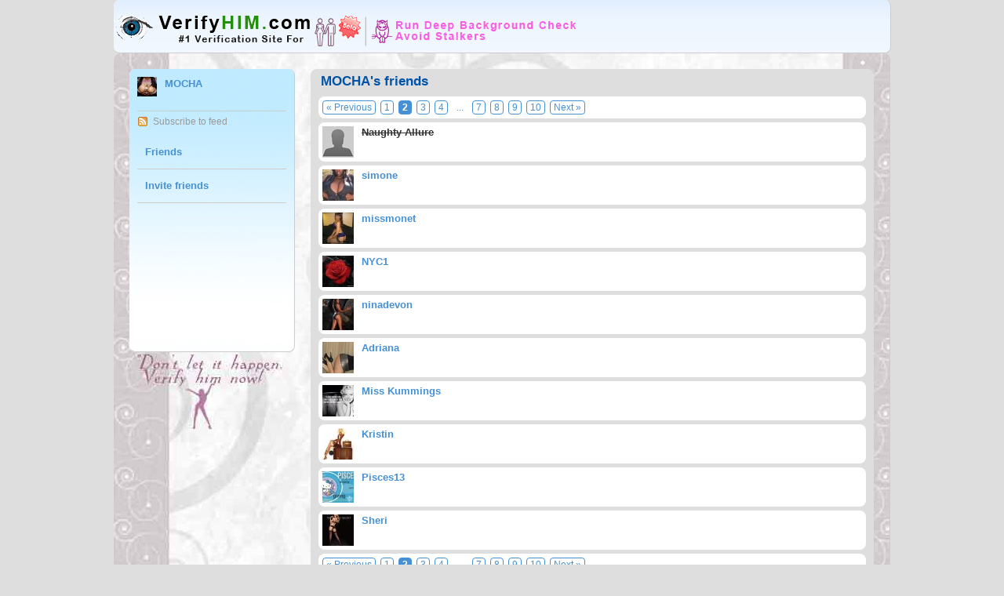

--- FILE ---
content_type: text/html; charset=utf-8
request_url: https://www.verifyhim.com/pg/friends/Mocha/?offset=10
body_size: 5972
content:

<!DOCTYPE html PUBLIC "-//W3C//DTD XHTML 1.0 Transitional//EN" "http://www.w3.org/TR/xhtml1/DTD/xhtml1-transitional.dtd">
<html xmlns="http://www.w3.org/1999/xhtml" xml:lang="en" lang="en">
<head>
	<meta http-equiv="Content-Type" content="text/html; charset=utf-8" />
	<title>VerifyHim.com - Because Your Safety Matters</title>
	<META NAME="DESCRIPTION" CONTENT="A Verification Tool for Online Dating. Deep Investigate someone's background with Verifyhim.com. Avoid abusive guys and browse the biggest dating blacklist database on earth. Our search engine is the only of its kind and used strictly just for online dating!" />
	<META NAME="KEYWORDS" CONTENT="verifyhim, people search, reverse phone search, deadbeat database, Fake Sugar Daddies, bad sugar daddy, client screening, deadbeat blacklist,national blacklist,screening service,sugar baby safety, dating safety, stripper safety" />

<script type="text/javascript">
var clicky_site_ids = clicky_site_ids || [];
clicky_site_ids.push(100814994);
(function() {
  var s = document.createElement('script');
  s.type = 'text/javascript';
  s.async = true;
  s.src = '//static.getclicky.com/js';
  ( document.getElementsByTagName('head')[0] || document.getElementsByTagName('body')[0] ).appendChild( s );
})();
</script>
<noscript><p><img alt="Clicky" width="1" height="1" src="//in.getclicky.com/100814994ns.gif" /></p></noscript>
	

	<script type="text/javascript" src="https://www.verifyhim.com/vendors/jquery/jquery-1.3.2.min.js"></script>
	<script type="text/javascript" src="https://www.verifyhim.com/vendors/jquery/jquery-ui-1.7.2.custom.min.js"></script>
	<script type="text/javascript" src="https://www.verifyhim.com/vendors/jquery/jquery.form.js"></script>
	<script type="text/javascript" src="https://www.verifyhim.com/_css/js.php?lastcache=1763011842&amp;js=initialise_elgg&amp;viewtype=default"></script>
	

	<!-- include the default css file -->
	<link rel="stylesheet" href="https://www.verifyhim.com/_css/css.css?lastcache=1763011842&amp;viewtype=default" type="text/css" />

	
	<link rel="meta" type="application/rdf+xml" title="FOAF" href="https://www.verifyhim.com/pg/friends/Mocha/?offset=10?view=foaf" />	
	

	<meta name="river_comment_release" content="0.2.5" />
	<meta name="river_comment_version" content="2010071201" />	<script type="text/javascript">
		jQuery(document).ready(function($) {
		});
	</script>
	<!--[if IE 6]>
	Upgrade Your Browser! Internet Explorer 6 is unsupported on VerifyHim
	<![endif]-->
</head>

<body>


<div id="page_container">
<div id="page_wrapper">
<div id="layout_header">
<div id="wrapper_header">
	<!-- display the page title -->
	<h1><a href="https://www.verifyhim.com/"><img src="https://www.verifyhim.com/_graphics/logo.gif" alt="Logo" align="top"/></a></h1>
</div><!-- /#wrapper_header -->
</div><!-- /#layout_header -->
<!-- main contents -->

<!-- display any system messages -->


<!-- canvas -->
<div id="layout_canvas">

<!-- left sidebar -->
<div id="two_column_left_sidebar">

	<div id="owner_block"><div id="owner_block_icon"><div class="usericon">
<div class="avatar_menu_button"><img src="https://www.verifyhim.com/_graphics/spacer.gif" border="0" width="15px" height="15px" /></div>

	<div class="sub_menu">
		<h3><a href="https://www.verifyhim.com/pg/profile/Mocha">MOCHA</a></h3>
		
	<p class="user_menu_profile">
		<a href="https://www.verifyhim.com/pg/profile/Mocha">Profile</a>
	</p>
		<p class="user_menu_friends">
		<a href="https://www.verifyhim.com/pg/friends/Mocha/">Friends</a>	
	</p>
	<p class="user_menu_friends_of">
		<a href="https://www.verifyhim.com/pg/friendsof/Mocha/">Friends of</a>	
	</p><p class="user_menu_pages">
		<a href="https://www.verifyhim.com/pg/pages/owned/Mocha">Pages</a>	
	</p>	</div>	
	<a href="https://www.verifyhim.com/pg/profile/Mocha" class="icon" ><img src="https://www.verifyhim.com/mod/profile/icondirect.php?lastcache=1361155932&username=Mocha&joindate=1332463659&guid=103396&size=tiny" border="0"  alt="MOCHA" title="MOCHA"  /></a>
</div>

</div><div id="owner_block_content"><a href="https://www.verifyhim.com/pg/profile/Mocha">MOCHA</a></div><div class="clearfloat ownerblockline"></div>
<div id="owner_block_rss_feed"><a href="https://www.verifyhim.com/pg/friends/Mocha/?offset=10&view=rss" rel="nofollow">Subscribe to feed</a></div>
<div id="owner_block_submenu"><div class="submenu_group"><div class="submenu_group_a"><ul><li ><a href="https://www.verifyhim.com/pg/friends/Mocha" >Friends</a></li></ul></div></div><div class="submenu_group"><div class="submenu_group_invite"><ul><li ><a href="https://www.verifyhim.com/mod/invitefriends/" >Invite friends</a></li></ul></div></div></div></div><div id="owner_block_bottom"></div>
	
</div><!-- /two_column_left_sidebar -->

<!-- main content -->
<div id="two_column_left_sidebar_maincontent">

<div id="content_area_user_title"><h2>MOCHA's friends</h2></div>
	<div class="pagination">
	<a href="/pg/friends/Mocha/?offset=0" class="pagination_previous">&laquo; Previous</a>  <a href="/pg/friends/Mocha/?offset=0" class="pagination_number">1</a> <span class="pagination_currentpage"> 2 </span> <a href="/pg/friends/Mocha/?offset=20" class="pagination_number">3</a>  <a href="/pg/friends/Mocha/?offset=30" class="pagination_number">4</a> <span class="pagination_more">...</span> <a href="/pg/friends/Mocha/?offset=60" class="pagination_number">7</a>  <a href="/pg/friends/Mocha/?offset=70" class="pagination_number">8</a>  <a href="/pg/friends/Mocha/?offset=80" class="pagination_number">9</a>  <a href="/pg/friends/Mocha/?offset=90" class="pagination_number">10</a>  <a href="/pg/friends/Mocha/?offset=20" class="pagination_next">Next &raquo;</a>	<div class="clearfloat"></div>
	</div>
	
<div class="search_listing">

	<div class="search_listing_icon">
		<div class="usericon">
<div class="avatar_menu_button"><img src="https://www.verifyhim.com/_graphics/spacer.gif" border="0" width="15px" height="15px" /></div>

	<div class="sub_menu">
		<h3><a href="https://www.verifyhim.com/pg/profile/Allure">Naughty Allure</a></h3>
		
	<p class="user_menu_profile">
		<a href="https://www.verifyhim.com/pg/profile/Allure">Profile</a>
	</p>
			<p class="user_menu_profile">
			<a href="https://www.verifyhim.com/pg/profile/Allure/editicon/">Edit profile icon</a>
		</p>
		<p class="user_menu_friends">
		<a href="https://www.verifyhim.com/pg/friends/Allure/">Friends</a>	
	</p>
	<p class="user_menu_friends_of">
		<a href="https://www.verifyhim.com/pg/friendsof/Allure/">Friends of</a>	
	</p><p class="user_menu_pages">
		<a href="https://www.verifyhim.com/pg/pages/owned/Allure">Pages</a>	
	</p>	</div>	
	<img src="https://www.verifyhim.com/mod/profile/graphics/defaultsmall.gif" border="0"  alt="Naughty Allure" title="Naughty Allure"  /></a>
</div>

	</div>
	<div class="search_listing_info">
		<p><b><strike>Naughty Allure</strike></b></p>	</div>

</div>

<div class="search_listing">

	<div class="search_listing_icon">
		<div class="usericon">
<div class="avatar_menu_button"><img src="https://www.verifyhim.com/_graphics/spacer.gif" border="0" width="15px" height="15px" /></div>

	<div class="sub_menu">
		<h3><a href="https://www.verifyhim.com/pg/profile/dede7745">simone</a></h3>
		
	<p class="user_menu_profile">
		<a href="https://www.verifyhim.com/pg/profile/dede7745">Profile</a>
	</p>
		<p class="user_menu_friends">
		<a href="https://www.verifyhim.com/pg/friends/dede7745/">Friends</a>	
	</p>
	<p class="user_menu_friends_of">
		<a href="https://www.verifyhim.com/pg/friendsof/dede7745/">Friends of</a>	
	</p><p class="user_menu_pages">
		<a href="https://www.verifyhim.com/pg/pages/owned/dede7745">Pages</a>	
	</p>	</div>	
	<a href="https://www.verifyhim.com/pg/profile/dede7745" class="icon" ><img src="https://www.verifyhim.com/mod/profile/icondirect.php?lastcache=1313811318&username=dede7745&joindate=1313622445&guid=36002&size=small" border="0"  alt="simone" title="simone"  /></a>
</div>

	</div>
	<div class="search_listing_info">
		<p><b><a href="https://www.verifyhim.com/pg/profile/dede7745" rel="friend">simone</a></b></p>	</div>

</div>

<div class="search_listing">

	<div class="search_listing_icon">
		<div class="usericon">
<div class="avatar_menu_button"><img src="https://www.verifyhim.com/_graphics/spacer.gif" border="0" width="15px" height="15px" /></div>

	<div class="sub_menu">
		<h3><a href="https://www.verifyhim.com/pg/profile/missfox">missmonet</a></h3>
		
	<p class="user_menu_profile">
		<a href="https://www.verifyhim.com/pg/profile/missfox">Profile</a>
	</p>
		<p class="user_menu_friends">
		<a href="https://www.verifyhim.com/pg/friends/missfox/">Friends</a>	
	</p>
	<p class="user_menu_friends_of">
		<a href="https://www.verifyhim.com/pg/friendsof/missfox/">Friends of</a>	
	</p><p class="user_menu_pages">
		<a href="https://www.verifyhim.com/pg/pages/owned/missfox">Pages</a>	
	</p>	</div>	
	<a href="https://www.verifyhim.com/pg/profile/missfox" class="icon" ><img src="https://www.verifyhim.com/mod/profile/icondirect.php?lastcache=1329016607&username=missfox&joindate=1313857955&guid=36433&size=small" border="0"  alt="missmonet" title="missmonet"  /></a>
</div>

	</div>
	<div class="search_listing_info">
		<p><b><a href="https://www.verifyhim.com/pg/profile/missfox" rel="friend">missmonet</a></b></p>	</div>

</div>

<div class="search_listing">

	<div class="search_listing_icon">
		<div class="usericon">
<div class="avatar_menu_button"><img src="https://www.verifyhim.com/_graphics/spacer.gif" border="0" width="15px" height="15px" /></div>

	<div class="sub_menu">
		<h3><a href="https://www.verifyhim.com/pg/profile/Chanel">NYC1</a></h3>
		
	<p class="user_menu_profile">
		<a href="https://www.verifyhim.com/pg/profile/Chanel">Profile</a>
	</p>
		<p class="user_menu_friends">
		<a href="https://www.verifyhim.com/pg/friends/Chanel/">Friends</a>	
	</p>
	<p class="user_menu_friends_of">
		<a href="https://www.verifyhim.com/pg/friendsof/Chanel/">Friends of</a>	
	</p><p class="user_menu_pages">
		<a href="https://www.verifyhim.com/pg/pages/owned/Chanel">Pages</a>	
	</p>	</div>	
	<a href="https://www.verifyhim.com/pg/profile/Chanel" class="icon" ><img src="https://www.verifyhim.com/mod/profile/icondirect.php?lastcache=1314477895&username=Chanel&joindate=1314477895&guid=37655&size=small" border="0"  alt="NYC1" title="NYC1"  /></a>
</div>

	</div>
	<div class="search_listing_info">
		<p><b><a href="https://www.verifyhim.com/pg/profile/Chanel" rel="friend">NYC1</a></b></p>	</div>

</div>

<div class="search_listing">

	<div class="search_listing_icon">
		<div class="usericon">
<div class="avatar_menu_button"><img src="https://www.verifyhim.com/_graphics/spacer.gif" border="0" width="15px" height="15px" /></div>

	<div class="sub_menu">
		<h3><a href="https://www.verifyhim.com/pg/profile/NinaDevon">ninadevon</a></h3>
		
	<p class="user_menu_profile">
		<a href="https://www.verifyhim.com/pg/profile/NinaDevon">Profile</a>
	</p>
		<p class="user_menu_friends">
		<a href="https://www.verifyhim.com/pg/friends/NinaDevon/">Friends</a>	
	</p>
	<p class="user_menu_friends_of">
		<a href="https://www.verifyhim.com/pg/friendsof/NinaDevon/">Friends of</a>	
	</p><p class="user_menu_pages">
		<a href="https://www.verifyhim.com/pg/pages/owned/NinaDevon">Pages</a>	
	</p>	</div>	
	<a href="https://www.verifyhim.com/pg/profile/NinaDevon" class="icon" ><img src="https://www.verifyhim.com/mod/profile/icondirect.php?lastcache=1503263305&username=NinaDevon&joindate=1316148008&guid=41921&size=small" border="0"  alt="ninadevon" title="ninadevon"  /></a>
</div>

	</div>
	<div class="search_listing_info">
		<p><b><a href="https://www.verifyhim.com/pg/profile/NinaDevon" rel="friend">ninadevon</a></b></p>	</div>

</div>

<div class="search_listing">

	<div class="search_listing_icon">
		<div class="usericon">
<div class="avatar_menu_button"><img src="https://www.verifyhim.com/_graphics/spacer.gif" border="0" width="15px" height="15px" /></div>

	<div class="sub_menu">
		<h3><a href="https://www.verifyhim.com/pg/profile/adrianax2x">Adriana</a></h3>
		
	<p class="user_menu_profile">
		<a href="https://www.verifyhim.com/pg/profile/adrianax2x">Profile</a>
	</p>
		<p class="user_menu_friends">
		<a href="https://www.verifyhim.com/pg/friends/adrianax2x/">Friends</a>	
	</p>
	<p class="user_menu_friends_of">
		<a href="https://www.verifyhim.com/pg/friendsof/adrianax2x/">Friends of</a>	
	</p><p class="user_menu_pages">
		<a href="https://www.verifyhim.com/pg/pages/owned/adrianax2x">Pages</a>	
	</p>	</div>	
	<a href="https://www.verifyhim.com/pg/profile/adrianax2x" class="icon" ><img src="https://www.verifyhim.com/mod/profile/icondirect.php?lastcache=1316181439&username=adrianax2x&joindate=1316181439&guid=41992&size=small" border="0"  alt="Adriana" title="Adriana"  /></a>
</div>

	</div>
	<div class="search_listing_info">
		<p><b><a href="https://www.verifyhim.com/pg/profile/adrianax2x" rel="friend">Adriana</a></b></p>	</div>

</div>

<div class="search_listing">

	<div class="search_listing_icon">
		<div class="usericon">
<div class="avatar_menu_button"><img src="https://www.verifyhim.com/_graphics/spacer.gif" border="0" width="15px" height="15px" /></div>

	<div class="sub_menu">
		<h3><a href="https://www.verifyhim.com/pg/profile/kinkykerri">Miss Kummings</a></h3>
		
	<p class="user_menu_profile">
		<a href="https://www.verifyhim.com/pg/profile/kinkykerri">Profile</a>
	</p>
		<p class="user_menu_friends">
		<a href="https://www.verifyhim.com/pg/friends/kinkykerri/">Friends</a>	
	</p>
	<p class="user_menu_friends_of">
		<a href="https://www.verifyhim.com/pg/friendsof/kinkykerri/">Friends of</a>	
	</p><p class="user_menu_pages">
		<a href="https://www.verifyhim.com/pg/pages/owned/kinkykerri">Pages</a>	
	</p>	</div>	
	<a href="https://www.verifyhim.com/pg/profile/kinkykerri" class="icon" ><img src="https://www.verifyhim.com/mod/profile/icondirect.php?lastcache=1466076202&username=kinkykerri&joindate=1317251737&guid=45374&size=small" border="0"  alt="Miss Kummings" title="Miss Kummings"  /></a>
</div>

	</div>
	<div class="search_listing_info">
		<p><b><a href="https://www.verifyhim.com/pg/profile/kinkykerri" rel="friend">Miss Kummings</a></b></p>	</div>

</div>

<div class="search_listing">

	<div class="search_listing_icon">
		<div class="usericon">
<div class="avatar_menu_button"><img src="https://www.verifyhim.com/_graphics/spacer.gif" border="0" width="15px" height="15px" /></div>

	<div class="sub_menu">
		<h3><a href="https://www.verifyhim.com/pg/profile/Kristin">Kristin</a></h3>
		
	<p class="user_menu_profile">
		<a href="https://www.verifyhim.com/pg/profile/Kristin">Profile</a>
	</p>
		<p class="user_menu_friends">
		<a href="https://www.verifyhim.com/pg/friends/Kristin/">Friends</a>	
	</p>
	<p class="user_menu_friends_of">
		<a href="https://www.verifyhim.com/pg/friendsof/Kristin/">Friends of</a>	
	</p><p class="user_menu_pages">
		<a href="https://www.verifyhim.com/pg/pages/owned/Kristin">Pages</a>	
	</p>	</div>	
	<a href="https://www.verifyhim.com/pg/profile/Kristin" class="icon" ><img src="https://www.verifyhim.com/mod/profile/icondirect.php?lastcache=1473959273&username=Kristin&joindate=1317916650&guid=47350&size=small" border="0"  alt="Kristin" title="Kristin"  /></a>
</div>

	</div>
	<div class="search_listing_info">
		<p><b><a href="https://www.verifyhim.com/pg/profile/Kristin" rel="friend">Kristin</a></b></p>	</div>

</div>

<div class="search_listing">

	<div class="search_listing_icon">
		<div class="usericon">
<div class="avatar_menu_button"><img src="https://www.verifyhim.com/_graphics/spacer.gif" border="0" width="15px" height="15px" /></div>

	<div class="sub_menu">
		<h3><a href="https://www.verifyhim.com/pg/profile/Pisces13">Pisces13</a></h3>
		
	<p class="user_menu_profile">
		<a href="https://www.verifyhim.com/pg/profile/Pisces13">Profile</a>
	</p>
		<p class="user_menu_friends">
		<a href="https://www.verifyhim.com/pg/friends/Pisces13/">Friends</a>	
	</p>
	<p class="user_menu_friends_of">
		<a href="https://www.verifyhim.com/pg/friendsof/Pisces13/">Friends of</a>	
	</p><p class="user_menu_pages">
		<a href="https://www.verifyhim.com/pg/pages/owned/Pisces13">Pages</a>	
	</p>	</div>	
	<a href="https://www.verifyhim.com/pg/profile/Pisces13" class="icon" ><img src="https://www.verifyhim.com/mod/profile/icondirect.php?lastcache=1318279093&username=Pisces13&joindate=1318279093&guid=48443&size=small" border="0"  alt="Pisces13" title="Pisces13"  /></a>
</div>

	</div>
	<div class="search_listing_info">
		<p><b><a href="https://www.verifyhim.com/pg/profile/Pisces13" rel="friend">Pisces13</a></b></p>	</div>

</div>

<div class="search_listing">

	<div class="search_listing_icon">
		<div class="usericon">
<div class="avatar_menu_button"><img src="https://www.verifyhim.com/_graphics/spacer.gif" border="0" width="15px" height="15px" /></div>

	<div class="sub_menu">
		<h3><a href="https://www.verifyhim.com/pg/profile/SheriFarah">Sheri</a></h3>
		
	<p class="user_menu_profile">
		<a href="https://www.verifyhim.com/pg/profile/SheriFarah">Profile</a>
	</p>
		<p class="user_menu_friends">
		<a href="https://www.verifyhim.com/pg/friends/SheriFarah/">Friends</a>	
	</p>
	<p class="user_menu_friends_of">
		<a href="https://www.verifyhim.com/pg/friendsof/SheriFarah/">Friends of</a>	
	</p><p class="user_menu_pages">
		<a href="https://www.verifyhim.com/pg/pages/owned/SheriFarah">Pages</a>	
	</p>	</div>	
	<a href="https://www.verifyhim.com/pg/profile/SheriFarah" class="icon" ><img src="https://www.verifyhim.com/mod/profile/icondirect.php?lastcache=1370545231&username=SheriFarah&joindate=1319443245&guid=51715&size=small" border="0"  alt="Sheri" title="Sheri"  /></a>
</div>

	</div>
	<div class="search_listing_info">
		<p><b><a href="https://www.verifyhim.com/pg/profile/SheriFarah" rel="friend">Sheri</a></b></p>	</div>

</div>

	<div class="pagination">
	<a href="/pg/friends/Mocha/?offset=0" class="pagination_previous">&laquo; Previous</a>  <a href="/pg/friends/Mocha/?offset=0" class="pagination_number">1</a> <span class="pagination_currentpage"> 2 </span> <a href="/pg/friends/Mocha/?offset=20" class="pagination_number">3</a>  <a href="/pg/friends/Mocha/?offset=30" class="pagination_number">4</a> <span class="pagination_more">...</span> <a href="/pg/friends/Mocha/?offset=60" class="pagination_number">7</a>  <a href="/pg/friends/Mocha/?offset=70" class="pagination_number">8</a>  <a href="/pg/friends/Mocha/?offset=80" class="pagination_number">9</a>  <a href="/pg/friends/Mocha/?offset=90" class="pagination_number">10</a>  <a href="/pg/friends/Mocha/?offset=20" class="pagination_next">Next &raquo;</a>	<div class="clearfloat"></div>
	</div>
	
</div><!-- /two_column_left_sidebar_maincontent -->


<div class="clearfloat"></div>
</div><!-- /#layout_canvas -->


	<!-- spotlight -->
	
<div id="layout_spotlight">
<div id="wrapper_spotlight">

<div class="collapsable_box no_space_after">
	<div class="collapsable_box_header">
		<a href="javascript:void(0);" class="toggle_box_contents" onClick="$.post('https://www.verifyhim.com/action/user/spotlight?closed=true&__elgg_ts=1763579812&__elgg_token=898ba32419a5ac9339463abd1b035163')">-</a>
		<div class="sidebarBox" align="center">
        <h3>As Seen and Heard on...</h3>
        <div><img src="https://www.verifyhim.com/_graphics/featured.jpg" /></div>
        </div>
<h1>Information and Resources</h1>
	</div>
	<div class="collapsable_box_content" >

	


<div id="spotlight_table">
	<!-- spotlight RHS content -->
	<div class="spotlightRHS">
		<h2>Information</h2>
		<ul>
		
<li><a href="https://www.verifyhim.com/pg/pages/view/2486290/"   >SW Internet Privacy</a></li><li><a href="https://www.verifyhim.com/pg/pages/view/93297/"   >Safety Tips for Dancers When Leaving The Club</a></li><li><a href="https://www.verifyhim.com/pg/pages/view/74374/"   >9 Common Sexually Transmitted Diseases (STDs) That You Should Know</a></li>			<li><a href="https://www.verifyhim.com//pg/expages/read/Screen/">Basic Screening Tips</a></li>
			<li><a href="https://www.verifyhim.com//pg/expages/read/sub/">About Verifyhim.com's subscription</a></li>
		</ul>
		<a href="http://www.verifyhim.com/account/register.php"><img src="https://www.verifyhim.com/_graphics/signup.png"/></a>
	</div>
	<!-- spotlight LHS content -->
	<div class="spotlightLHS">
		

	
 <link href="https://www.verifyhim.com/_css/jflow/style.css" type="text/css" rel="stylesheet"/>
<link href="https://www.verifyhim.com/_css/jflow/jflow.style.css" type="text/css" rel="stylesheet"/>
<script src="https://www.verifyhim.com//vendors/jflow.plus.js" type="text/javascript"></script>
<script language="javascript">
	$(document).ready(function(){
	    $("#myController").jFlow({
			controller: ".jFlowControl", // must be class, use . sign
			slideWrapper : "#jFlowSlider", // must be id, use # sign
			slides: "#mySlides",  // the div where all your sliding divs are nested in
			selectedWrapper: "jFlowSelected",  // just pure text, no sign
			width: "600px",  // this is the width for the content-slider
			height: "350px",  // this is the height for the content-slider
			duration: 500,  // time in miliseconds to transition one slide
			prev: ".jFlowPrev", // must be class, use . sign
			next: ".jFlowNext", // must be class, use . sign
			auto: true	
    });
});
</script>



<div id="container">
<div id="mySlides">
    <div id="slide1">    
        <img src="https://www.verifyhim.com/_graphics/image1.jpg" alt="Safety Tips for Dancers When Leaving The Club" />
        <span><h3>Safety Tips for Dancers When Leaving The Club</h3><p>Criminals are looking for any opportuties to make a quick buck and strippers are an easy target....<a href="http://www.verifyhim.com/pg/pages/view/93297/" title="Coolness" class="readmore">Read More!</a></p></span>

	</div>
</div>

<div id="myController">
   <span class="jFlowControl"></span>
   <span class="jFlowControl"></span>
   <span class="jFlowControl"></span>
</div>


</div>


		
		

		<br/>
		<h2>Welcome to Verifyhim.com</h2>
		<p>
			Verifyhim.com is a verification tool for women to stay safe in the world of online dating. It's a dangerous world out there. <a href="http://www.verifyhim.com/account/register.php">Join Now!</a> to avoid rapists, stalkers and fake sugar daddies.<br /><br/>If you have information about a potential trafficking situation, please call 1-888-373-7888.
		</p>
	</div><!-- /spotlight LHS content -->
	<div class="clearfloat"></div>
</div>	</div><!-- /.collapsable_box_content -->
</div><!-- /.collapsable_box -->

</div><!-- /#wrapper_spotlight -->
</div><!-- /#layout_spotlight -->

<!-- footer -->
	<script type="text/javascript" src="https://www.verifyhim.com/mod/river_comments/vendors/jquery.elastic/jquery.elastic.js"></script>	<script type="text/javascript">
		function pollresultsShowHide() {
		
			$("#poll_river_results").animate({"height": "toggle"}, { duration: 300 });

			
		
	}	

		function rcPrepareItems() {
			//Hide all the buttons submit
			$('.collapsable_box_content .comment_box_submit').hide();
			
			//Add events
			$('.comment_add_box textarea').unbind('click');
			$('.comment_add_box textarea').click(function(){ readyToWrite(this) });
			$('.comment_add_box textarea').unbind('blur');
			$('.comment_add_box textarea').blur(function() { blurTextArea(this) });
			$('.jump_to_comment').unbind('click');
			$('.jump_to_comment').click(function(e){
				e.stopPropagation();
				jumpToComment(this)
				return false;	 
			});
			
				$('.comment_reduced a').unbind('click');
				$('.comment_reduced a').click(function(e){
					e.stopPropagation();
					getMoreComments(this);
					return false;
				})
			
			//The user can post comment via ajax
			$('.comment_box_submit input').unbind('click');
			$('.comment_box_submit input').click(function(e){
				e.stopPropagation();
				postComment(this);
				return false;
			})
		}

		function jumpToComment(oObject) {
			oParent = $(oObject).parents('.river_item');
			oParent.find('.comment_add_box textarea').click().focus();
		}

		function blurTextArea(oObject) {
			oObject = $(oObject);
			if (oObject.val() ==  "") {
				//Close if one textarea is open
				oObjectToClose = $('.comment_add_box textarea.current');
				oObjectToClose.removeClass('current');
				oObjectToClose.parent().find('.comment_icon').hide();
				oObjectToClose.parent().find('.comment_box_submit').hide();
				oObjectToClose.val("Write a comment...");
			}	
		}

		function readyToWrite(oObject) {
			oObject = $(oObject);
			if (oObject.val() ==  "Write a comment...") {
				oObject.val("");
			}
			oObject.addClass('current');
			//Show the user photo
			oObject.parent().find('.comment_icon').show();
			oObject.parent().find('.comment_box_submit').show();
			//Add elastic support
			$(oObject).elastic();
		}

		function getMoreComments(oObject) {
			oObject = $(oObject);
			oParent = oObject.parent();
			oMaster = oObject.parents('.feed_comments');
			oTextArea = oMaster.find('.comment_add_box textarea');
			oParent.addClass('river_comment_loading');
			//Prepare for delete...when the comments are loaded
			oParent.parent().parent().addClass('to_remove');
			//Delete all the warning
			oMaster.find('.river_error').remove();
			//Get the content via ajax.
			$.get(oObject.attr('href') + '&callback=1', function(data){
			   if(data != 'loginerror' && data.length > 0) {
				   oParent.parents('.feed_comments').prepend(data);
				   oParent.parents('.feed_comments').find('.to_remove').remove();
				} else {
					oTextArea.after("<span class='river_error'>You are not logged in, please refresh the page.</span>");
				} 
			 });
		}

		function getMoreCommentsViaWidgets(oObject){
			rcPrepareItems(); 
			getMoreComments(oObject); 
			return false;
		}

		function postComment(oObject) {
			oObject = $(oObject);
			oMaster = oObject.parents('.feed_comments');
			oTextArea = oMaster.find('.comment_add_box textarea');
			oHiddenGuid = oMaster.find('input:hidden[name=guid]');
			endpoint = "https://www.verifyhim.com/mod/river_comments/endpoint/comment.php";
			dataPost = new Object();
			dataPost.river_comment_text = oTextArea.val();
			dataPost.guid = oHiddenGuid.val();
			//Disable the botton
			oTextArea.attr('disabled', 'disabled');
			oObject.attr('disabled', 'disabled');
            oObject.attr('value', 'Please wait...');
			//Delete all the warning
			oMaster.find('.river_error').remove();
			$.post(endpoint, dataPost, function(data){
				if (data.length > 0) {
					if(data != 'loginerror') {
						oMaster.find('.comment_add_box').before(data);
					} else {
						oTextArea.after("<span class='river_error'>You are not logged in, please refresh the page.</span>");
					} 
				}
				//Reset the textarea for write comments
				oTextArea.val("Write a comment...");
				oObject.removeAttr('disabled');
				oTextArea.removeAttr('disabled');
                oObject.attr('value', 'Comment');
			});
		}

		$(document).ready(function(){
			rcPrepareItems();
		})
	</script>
<div class="clearfloat"></div>

<div id="layout_footer">
<table width="958" height="79" border="0" cellpadding="0" cellspacing="0">
	<tr>
		<td width="310" height="50">
		<ul><font color="#0174DF">
		<li type="square"><i>Data is Encrypted using AES 128-bits</i></li>
		<li type="square"><i>Data Centers are Located Offshore</i></li>
		</font></ul>
		</td>

		<td width="748" height="50" align="right">
		<p class="footer_toolbar_links">		
		
<div class="footer_toolbar_links"><a href="https://www.verifyhim.com/pg/blog/admin/read/794138/verifyhim-guide-to-data-security">Data Security</a> |
<a href="https://www.verifyhim.com/pg/expages/read/About/">About</a> |
<a href="https://www.verifyhim.com/pg/expages/read/Terms/">Terms</a> |
<a href="https://www.verifyhim.com/pg/expages/read/Privacy/">Privacy</a> |
<a href="https://www.verifyhim.com/pg/expages/read/Contact/">Contact Us</a> |
<a href="https://www.verifyhim.com/pg/expages/read/Links/">Partners and Links</a> |
</div>		</p>
		</td>
	</tr>

	<tr>
		<td width="210" height="28">		
		<img src="https://www.verifyhim.com/_graphics/powered_by_elgg_badge_drk_b.gif" border="0" style="opacity:0.65;filter:alpha(opacity=65)" />
		</td>

		<td width="748" height="28" align="right">
		<p class="footer_legal_links"><small>
		Powered by OffshoreTech, The Leading Company in Internet Identity Solutions.
		</small>
		</p>
		</td>
	</tr>
</table>
</div><!-- /#layout_footer -->

<div class="clearfloat"></div>

</div><!-- /#page_wrapper -->
</div><!-- /#page_container -->
<!-- insert an analytics view to be extended -->
</body>
</html>

--- FILE ---
content_type: text/css
request_url: https://www.verifyhim.com/_css/css.css?lastcache=1763011842&viewtype=default
body_size: 15160
content:

/* ***************************************
	RESET BASE STYLES
*************************************** */
html, body, div, span, applet, object, iframe,
h1, h2, h3, h4, h5, h6, p, blockquote, pre,
a, abbr, acronym, address, big, cite, code,
del, dfn, em, font, img, ins, kbd, q, s, samp,
small, strike, strong, sub, sup, tt, var,
dl, dt, dd, ol, ul, li,
fieldset, form, label, legend,
table, caption, tbody, tfoot, thead, tr, th, td {
	margin: 0;
	padding: 0;
	border: 0;
	outline: 0;
	font-weight: inherit;
	font-style: inherit;
	font-size: 100%;
	font-family: inherit;
	vertical-align: baseline;
}
/* remember to define focus styles! */
:focus {
	outline: 0;
}
ol, ul {
	list-style: none;
}
em, i {
	font-style:italic;
}
/* tables still need cellspacing="0" (for ie6) */
table {
	border-collapse: separate;
	border-spacing: 0;
}
caption, th, td {
	text-align: left;
	font-weight: normal;
	vertical-align: top;
}
blockquote:before, blockquote:after,
q:before, q:after {
	content: "";
}
blockquote, q {
	quotes: "" "";
}
.clearfloat {
	clear:both;
	height:0;
	font-size: 1px;
	line-height: 0px;
}

/* ***************************************
	DEFAULTS
*************************************** */

/* elgg open source		blue 			#4690d6 */
/* elgg open source		dark blue 		#0054a7 */
/* elgg open source		light yellow 	#FDFFC3 */
/* elgg open source		light blue	 	#bbdaf7 */


body {
	text-align:left;
	margin:0 auto;
	padding:0;
	background: #dedede;
	font: 80%/1.4  "Lucida Grande", Verdana, sans-serif;
	color: #333333;
}
a {
	color: #4690d6;
	text-decoration: none;
	-moz-outline-style: none;
	outline: none;
}
a:visited {

}
a:hover {
	color: #0054a7;
	text-decoration: underline;
}
p {
	margin: 0px 0px 15px 0;
}
img {
	border: none;
}
ul {
	margin: 5px 0px 15px;
	padding-left: 20px;
}
ul li {
	margin: 0px;
}
ol {
	margin: 5px 0px 15px;
	padding-left: 20px;
}
ul li {
	margin: 0px;
}
form {
	margin: 0px;
	padding: 0px;
}
small {
	font-size: 90%;
}
h1, h2, h3, h4, h5, h6 {
	font-weight: bold;
	line-height: normal;
}
h1 { font-size: 1.8em; }
h2 { font-size: 1.5em; }
h3 { font-size: 1.2em; }
h4 { font-size: 1.0em; }
h5 { font-size: 0.9em; }
h6 { font-size: 0.8em; }

dt {
	margin: 0;
	padding: 0;
	font-weight: bold;
}
dd {
	margin: 0 0 1em 1em;
	padding: 0;
}
pre, code {
	font-family:Monaco,"Courier New",Courier,monospace;
	font-size:12px;
	background:#EBF5FF;
	overflow:auto;

	overflow-x: auto; /* Use horizontal scroller if needed; for Firefox 2, not needed in Firefox 3 */
	white-space: pre-wrap; /* css-3 */
	white-space: -moz-pre-wrap !important; /* Mozilla, since 1999 */
	white-space: -pre-wrap; /* Opera 4-6 */
	white-space: -o-pre-wrap; /* Opera 7 */
	word-wrap: break-word; /* Internet Explorer 5.5+ */

}
code {
	padding:2px 3px;
}
pre {
	padding:3px 15px;
	margin:0px 0 15px 0;
	line-height:1.3em;
}
blockquote {
	padding:3px 15px;
	margin:0px 0 15px 0;
	line-height:1.3em;
	background:#EBF5FF;
	border:none !important;
	-webkit-border-radius: 5px;
	-moz-border-radius: 5px;
}
blockquote p {
	margin:0 0 5px 0;
}

/* ***************************************
	PAGE LAYOUT - MAIN STRUCTURE
*************************************** */
#page_container {
	margin:0;
	padding:0;
	
}
#page_wrapper {
	width:990px;
	margin:0 auto;
	padding:0;
	min-height: 300px;

}
#layout_header {
    background: url(https://www.verifyhim.com/_graphics/sub_background.gif) repeat-x scroll 0 0 #FFFFFF;
	text-align:left;
	-webkit-border-radius: 8px;
	-moz-border-radius: 8px;
	border-bottom:1px solid #cccccc;
	border-right:1px solid #cccccc;
	width:100%;
	height:67px;
}
#wrapper_header {
	margin:0;
	padding:10px 20px 20px 0px;
}
#wrapper_header h1 {
	margin:10px 0 0 0;
	letter-spacing: -0.03em;
}
#layout_canvas {
	margin:0 0 20px 0;
	padding:20px;
	min-height: 360px;
	-webkit-border-radius: 8px;
	-moz-border-radius: 8px;
	background: white;
	background: url(https://www.verifyhim.com/_graphics/grey-swirl-background.jpg) repeat-y scroll 0 0 #FFFFFF;
	border-bottom:1px solid #cccccc;
	border-right:1px solid #cccccc;
}


/* canvas layout: 1 column, no sidebar */
#one_column {
/* 	width:928px; */
	margin:0;
	min-height: 360px;
	background: #dedede;
	padding:0 0 10px 0;
	-webkit-border-radius: 8px;
	-moz-border-radius: 8px;
}

/* canvas layout: 2 column left sidebar */
#two_column_left_sidebar {
	width:210px;
	margin:0 20px 0 0;
	min-height:360px;
	float:left;
	background: #dedede;
	background: url(https://www.verifyhim.com/_graphics/bg3.png) repeat-x scroll 0 0 #FFFFFF;
	padding:0px;
	-webkit-border-radius: 8px;
	-moz-border-radius: 8px;
	border-bottom:1px solid #cccccc;
	border-right:1px solid #cccccc;
}

#two_column_left_sidebar_maincontent {
	width:718px;
	margin:0;
	min-height: 360px;
	float:left;
	background: #dedede;
	padding:0 0 5px 0;
	-webkit-border-radius: 8px;
	-moz-border-radius: 8px;
}




#two_column_left_sidebar_maincontent_boxes {
	margin:0 0px 20px 20px;
	padding:0 0 5px 0;
	width:718px;
	background: #dedede url(https://www.verifyhim.com/_graphics/bg3.png);
	-webkit-border-radius: 8px;
	-moz-border-radius: 8px;
	float:left;
}
#two_column_left_sidebar_boxes {
	width:210px;
	margin:0px 0 20px 0px;
	min-height:360px;
	float:left;
	padding:0;
}
#two_column_left_sidebar_boxes .sidebarBox {
	margin:0px 0 22px 0;
	background: #dedede url(https://www.verifyhim.com/_graphics/bg3.png);
	padding:4px 10px 10px 10px;
	-webkit-border-radius: 8px;
	-moz-border-radius: 8px;
	border-bottom:1px solid #cccccc;
	border-right:1px solid #cccccc;
}
#two_column_left_sidebar_boxes .sidebarBox h3 {
	padding:0 0 5px 0;
	font-size:1.25em;
	line-height:1.2em;
	color:#0054A7;
}

/* canvas layout: 2 column right sidebar */
#two_column_right_sidebar {
	width:210px;
	margin:0 0 0 20px;
	min-height:360px;
	float:left;
	background: #dedede;
	padding:0px;
	-webkit-border-radius: 8px;
	-moz-border-radius: 8px;
	border-bottom:1px solid #cccccc;
	border-right:1px solid #cccccc;
}


.contentWrapper {
	background:white;
	-webkit-border-radius: 8px;
	-moz-border-radius: 8px;
	padding:10px;
	margin:0 10px 10px 10px;
}
span.contentIntro p {
	margin:0 0 0 0;
}
.notitle {
	margin-top:10px;
}

/* canvas layout: widgets (profile and dashboard) */
#widgets_left {
	width:303px;
	margin:0 20px 20px 0;
	min-height:360px;
	padding:0;
}
#widgets_middle {
	width:303px;
	margin:0 0 20px 0;
	padding:0;
}
#widgets_right {
	width:303px;
	margin:0px 0 20px 20px;
	float:left;
	padding:0;
}
#widget_table td {
	border:0;
	padding:0;
	margin:0;
	text-align: left;
	vertical-align: top;
}
/* IE6 fixes */
* html #widgets_right { float:none; }
* html #profile_info_column_left {
	margin:0 10px 0 0;
	width:200px;
}
* html #dashboard_info { width:585px; }
/* IE7 */
*:first-child+html #profile_info_column_left { width:200px; }


/* ***************************************
	SPOTLIGHT
*************************************** */
#layout_spotlight {
	margin:20px 0 20px 0;
	padding:0;
	-webkit-border-radius: 8px;
	-moz-border-radius: 8px;
	background: white;
	border-bottom:1px solid #cccccc;
	border-right:1px solid #cccccc;
}
#wrapper_spotlight {
	margin:0;
	padding:0;
	height:auto;
}
#wrapper_spotlight #spotlight_table h2 {
	color:#4690d6;
	font-size:1.25em;
	line-height:1.2em;
}
#wrapper_spotlight #spotlight_table li {
	list-style: square;
	line-height: 1.2em;
	margin:5px 20px 5px 0;
	color:#4690d6;
}
#wrapper_spotlight .collapsable_box_content  {
	margin:0;
	padding:10px 10px 5px 10px;
	background:none;
	min-height:60px;
	border:none;
	border-top:1px solid #cccccc;
}
#spotlight_table {
	margin:0 0 2px 0;
}
#spotlight_table .spotlightRHS {
	float:right;
	width:270px;
	margin:0 0 0 50px;
}
/* IE7 */
*:first-child+html #wrapper_spotlight .collapsable_box_content {
	width:958px;
}
#layout_spotlight .collapsable_box_content p {
	padding:0;
}
#wrapper_spotlight .collapsable_box_header  {
	border: none;
	background: none;
}


/* ***************************************
	FOOTER
*************************************** */
#layout_footer {
	background: #b6b6b6;
	background: url(https://www.verifyhim.com/_graphics/bg2.png) repeat-x scroll 0 0 #FFFFFF;
	height:80px;
	-webkit-border-radius: 8px;
	-moz-border-radius: 8px;
	margin:0 0 20px 0;
}
#layout_footer table {
margin:0 0 0 20px;
}
#layout_footer a, #layout_footer p {
color:#333333;
margin:0;
}
#layout_footer .footer_toolbar_links {
	text-align:right;
	padding:15px 0 0 0;
	font-size:1.2em;
}
#layout_footer .footer_legal_links {
	text-align:right;
}


/* ***************************************
HORIZONTAL ELGG TOPBAR
*************************************** */
#elgg_topbar {
	background:#333333 url(https://www.verifyhim.com/_graphics/toptoolbar_background.gif) repeat-x top left;
	color:#eeeeee;
	border-bottom:1px solid #000000;
	min-width:998px;
	position:relative;
	width:100%;
	height:24px;
	z-index: 9000; /* if you have multiple position:relative elements, then IE sets up separate Z layer contexts for each one, which ignore each other */
}
#elgg_topbar_container_left {
	float:left;
	height:24px;
	left:0px;
	top:0px;
	position:absolute;
	text-align:left;
	width:60%;
}
#elgg_topbar_container_right {
	float:right;
	height:24px;
	position:absolute;
	right:0px;
	top:0px;
	/* width:120px;*/
	text-align:right;
}
#elgg_topbar_container_search {
	float:right;
	height:21px;
	/*width:280px;*/
	position:relative;
	right:120px;
	text-align:right;
	margin:3px 0 0 0;
}
#elgg_topbar_container_left .toolbarimages {
	float:left;
	margin-right:20px;
}
#elgg_topbar_container_left .toolbarlinks {
	margin:0 0 10px 0;
	float:left;
}
#elgg_topbar_container_left .toolbarlinks2 {
	margin:3px 0 0 0;
	float:left;
}
#elgg_topbar_container_left a.loggedinuser {
	color:#eeeeee;
	font-weight:bold;
	margin:0 0 0 5px;
}
#elgg_topbar_container_left a.pagelinks {
	color:white;
	margin:0 15px 0 5px;
	display:block;
	padding:3px;
}
#elgg_topbar_container_left a.pagelinks:hover {
	background: #4690d6;
	text-decoration: none;
}
#elgg_topbar_container_left a.privatemessages {
	background:transparent url(https://www.verifyhim.com/_graphics/toolbar_messages_icon.gif) no-repeat left 2px;
	padding:0 0 4px 16px;
	margin:0 15px 0 5px;
	cursor:pointer;
}
#elgg_topbar_container_left a.privatemessages:hover {
	text-decoration: none;
	background:transparent url(https://www.verifyhim.com/_graphics/toolbar_messages_icon.gif) no-repeat left -36px;
}
#elgg_topbar_container_left a.privatemessages_new {
	background:transparent url(https://www.verifyhim.com/_graphics/toolbar_messages_icon.gif) no-repeat left -17px;
	padding:0 0 0 18px;
	margin:0 15px 0 5px;
	color:white;
}
/* IE6 */
* html #elgg_topbar_container_left a.privatemessages_new { background-position: left -18px; }
/* IE7 */
*+html #elgg_topbar_container_left a.privatemessages_new { background-position: left -18px; }

#elgg_topbar_container_left a.privatemessages_new:hover {
	text-decoration: none;
}

#elgg_topbar_container_left a.usersettings {
	margin:0 0 0 20px;
	color:#999999;
	padding:3px;
}
#elgg_topbar_container_left a.usersettings:hover {
	color:#eeeeee;
}
#elgg_topbar_container_left img {
	margin:0 0 0 5px;
}
#elgg_topbar_container_left .user_mini_avatar {
	border:1px solid #eeeeee;
	margin:0 0 0 20px;
}
#elgg_topbar_container_right {
	padding:3px 0 0 0;
}
#elgg_topbar_container_right a {
	color:#eeeeee;
	margin:0 5px 0 0;
	background:transparent url(https://www.verifyhim.com/_graphics/elgg_toolbar_logout.gif) no-repeat top right;
	padding:0 21px 0 0;
	display:block;
	height:20px;
}
/* IE6 fix */
* html #elgg_topbar_container_right a {
	width: 120px;
}
#elgg_topbar_container_right a:hover {
	background-position: right -21px;
}
#elgg_topbar_panel {
	background:#333333;
	color:#eeeeee;
	height:200px;
	width:100%;
	padding:10px 20px 10px 20px;
	display:none;
	position:relative;
}


/* ***************************************
	TOP BAR - VERTICAL TOOLS MENU
*************************************** */
/* elgg toolbar menu setup */
ul.topbardropdownmenu, ul.topbardropdownmenu ul {
	margin:0;
	padding:0;
	display:inline;
	float:left;
	list-style-type: none;
	z-index: 9000;
	position: relative;
}
ul.topbardropdownmenu {
	margin:0pt 20px 0pt 5px;
}
ul.topbardropdownmenu li {
	display: block;
	list-style: none;
	margin: 0;
	padding: 0;
	float: left;
	position: relative;
}
ul.topbardropdownmenu a {
	display:block;
}
ul.topbardropdownmenu ul {
	display: none;
	position: absolute;
	left: 0;
	margin: 0;
	padding: 0;
}
/* IE6 fix */
* html ul.topbardropdownmenu ul {
	line-height: 1.1em;
}
/* IE6/7 fix */
ul.topbardropdownmenu ul a {
	zoom: 1;
}
ul.topbardropdownmenu ul li {
	float: none;
}
/* elgg toolbar menu style */
ul.topbardropdownmenu ul {
	width: 150px;
	top: 24px;
	border-top:1px solid black;
}
ul.topbardropdownmenu *:hover {
	background-color: none;
}
ul.topbardropdownmenu a {
	padding:3px;
	text-decoration:none;
	color:white;
}
ul.topbardropdownmenu li.hover a {
	background-color: #4690d6;
	text-decoration: none;
}
ul.topbardropdownmenu ul li.drop a {
	font-weight: normal;
}
/* IE7 fixes */
*:first-child+html #elgg_topbar_container_left a.pagelinks {

}
*:first-child+html ul.topbardropdownmenu li.drop a.menuitemtools {
	padding-bottom:6px;
}
ul.topbardropdownmenu ul li a {
	background-color: #999999;/* menu off state color */
	font-weight: bold;
	padding-left:6px;
	padding-top:4px;
	padding-bottom:0;
	height:22px;
	border-bottom: 1px solid white;
}
ul.topbardropdownmenu ul a.hover {
	background-color: #333333;
}
ul.topbardropdownmenu ul a {
	opacity: 0.9;
	filter: alpha(opacity=90);
}


/* ***************************************
SYSTEM MESSSAGES
*************************************** */
.messages {
	background:#ccffcc;
	color:#000000;
	padding:3px 10px 3px 10px;
	z-index: 8000;
	margin:0;
	position:fixed;
	top:30px;
	width:969px;
	-webkit-border-radius: 4px;
	-moz-border-radius: 4px;
	border:4px solid #00CC00;
	cursor: pointer;
}
.messages_error {
	border:4px solid #D3322A;
	background:#F7DAD8;
	color:#000000;
	padding:3px 10px 3px 10px;
	z-index: 8000;
	margin:0;
	position:fixed;
	top:30px;
	width:969px;
	-webkit-border-radius: 4px;
	-moz-border-radius: 4px;
	cursor: pointer;
}
.closeMessages {
	float:right;
	margin-top:17px;
}
.closeMessages a {
	color:#666666;
	cursor: pointer;
	text-decoration: none;
	font-size: 80%;
}
.closeMessages a:hover {
	color:black;
}


/* ***************************************
COLLAPSABLE BOXES
*************************************** */
.collapsable_box {
	margin: 0 0 20px 0;
	height:auto;

}
/* IE6 fix */
* html .collapsable_box  {
	height:10px;
}
.collapsable_box_header {
	color: #4690d6;
	padding: 5px 10px 5px 10px;
	margin:0;
	border-left: 1px solid white;
	border-right: 1px solid #cccccc;
	border-bottom: 1px solid #cccccc;
	-moz-border-radius-topleft:8px;
	-moz-border-radius-topright:8px;
	-webkit-border-top-right-radius:8px;
	-webkit-border-top-left-radius:8px;
	background:#dedede;
}
.collapsable_box_header h1 {
	color: #0054a7;
	font-size:1.25em;
	line-height: 1.2em;
}
.collapsable_box_content {
	padding: 10px 0 10px 0;
	margin:0;
	height:auto;
	background:#dedede;
	-moz-border-radius-bottomleft:8px;
	-moz-border-radius-bottomright:8px;
	-webkit-border-bottom-right-radius:8px;
	-webkit-border-bottom-left-radius:8px;
	border-left: 1px solid white;
	border-right: 1px solid #cccccc;
	border-bottom: 1px solid #cccccc;
}
.collapsable_box_content .contentWrapper {
	margin-bottom:5px;
}
.collapsable_box_editpanel {
	display: none;
	background: #a8a8a8;
	padding:10px 10px 5px 10px;
	border-left: 1px solid white;
	border-bottom: 1px solid white;
}
.collapsable_box_editpanel p {
	margin:0 0 5px 0;
}
.collapsable_box_header a.toggle_box_contents {
	color: #4690d6;
	cursor:pointer;
	font-family: Arial, Helvetica, sans-serif;
	font-size:20px;
	font-weight: bold;
	text-decoration:none;
	float:right;
	margin: 0;
	margin-top: -7px;
}
.collapsable_box_header a.toggle_box_edit_panel {
	color: #4690d6;
	cursor:pointer;
	font-size:9px;
	text-transform: uppercase;
	text-decoration:none;
	font-weight: normal;
	float:right;
	margin: 3px 10px 0 0;
}
.collapsable_box_editpanel label {
	font-weight: normal;
	font-size: 100%;
}
/* used for collapsing a content box */
.display_none {
	display:none;
}
/* used on spotlight box - to cancel default box margin */
.no_space_after {
	margin: 0 0 0 0;
}



/* ***************************************
	GENERAL FORM ELEMENTS
*************************************** */
label {
	font-weight: bold;
	color:#333333;
	font-size: 120%;
}
input {
	font: 120% Arial, Helvetica, sans-serif;
	padding: 5px;
	border: 1px solid #cccccc;
	color:#666666;
	-webkit-border-radius: 5px;
	-moz-border-radius: 5px;
}
input[type="checkbox"] {
	padding: 1px;
	border-style: none;
}
textarea {
	font: 120% Arial, Helvetica, sans-serif;
	border: solid 1px #cccccc;
	padding: 5px;
	color:#666666;
	-webkit-border-radius: 5px;
	-moz-border-radius: 5px;
}
textarea:focus, input[type="text"]:focus {
	border: solid 1px #4690d6;
	background-color: #e4ecf5;
	color:#333333;
}
.submit_button {
	font: 16px/100% Arial, Helvetica, sans-serif;
	font-weight: bold;
	color: #ffffff;
	background:#4690d6;
	border: 1px solid #4690d6;
	-webkit-border-radius: 4px;
	-moz-border-radius: 4px;
	width: auto;
	height: 30px;
	padding: 2px 6px 2px 6px;
	margin:10px 0 10px 0;
	cursor: pointer;
}
.submit_button:hover, input[type="submit"]:hover {
	background: #0054a7;
	border-color: #0054a7;
}

input[type="submit"] {
	font: 16px/100% Arial, Helvetica, sans-serif;
	font-weight: bold;
	color: #ffffff;
	background:#4690d6;
	border: 1px solid #4690d6;
	-webkit-border-radius: 4px;
	-moz-border-radius: 4px;
	width: auto;
	height: 30px;
	padding: 2px 6px 2px 6px;
	margin:10px 0 10px 0;
	cursor: pointer;
}
.cancel_button {
	font: 16px/100% Arial, Helvetica, sans-serif;
	font-weight: bold;
	color: #999999;
	background:#dddddd;
	border: 1px solid #999999;
	-webkit-border-radius: 4px;
	-moz-border-radius: 4px;
	width: auto;
	height: 30px;
	padding: 2px 6px 2px 6px;
	margin:10px 0 10px 10px;
	cursor: pointer;
}
.cancel_button:hover {
	background: #cccccc;
}

.input-password,
.input-text,
.input-tags,
.input-url,
.input-textarea {
	width:98%;
}

.input-textarea {
	height: 200px;
}

/* ***************************************
	verify-box
*************************************** */
#verify-box {
	margin:0 0 10px 0;
	padding:0 0 10px 0;
	background: #dedede;
	background: url(https://www.verifyhim.com/_graphics/bg3.png) repeat-x scroll 0 0 #FFFFFF;
	
	
	text-align:left;
}
#verify-box form {
	margin:0 10px 0 10px;
	padding:0 10px 4px 10px;
	background: white;
	-webkit-border-radius: 8px;
	-moz-border-radius: 8px;
	
}
#verify-box h2 {
	color:#0054A7;
	font-size:1.35em;
	line-height:1.2em;
	margin:0 0 5px 10px;
	padding:5px 5px 0 5px;
}

/* ***************************************
	LOGIN / REGISTER
*************************************** */
#login-box {
	margin:0 0 10px 0;
	padding:0 0 10px 0;
	background: #dedede;
	-webkit-border-radius: 8px;
	-moz-border-radius: 8px;
	width:240px;
	text-align:left;
}
#login-box form {
	margin:0 10px 0 10px;
	padding:0 10px 4px 10px;
	background: white;
	-webkit-border-radius: 8px;
	-moz-border-radius: 8px;
	width:200px;
}
#login-box h2 {
	color:#0054A7;
	font-size:1.35em;
	line-height:1.2em;
	margin:0 0 0 8px;
	padding:5px 5px 0 5px;
}
#login-box .login-textarea {
	width:178px;
}
#login-box label,
#register-box label {
	font-size: 1.2em;
	color:gray;
}
#login-box p.loginbox {
	margin:0;
}
#login-box input[type="text"],
#login-box input[type="password"],
#register-box input[type="text"],
#register-box input[type="password"] {
	margin:0 0 10px 0;
}
#register-box input[type="text"],
#register-box input[type="password"] {
	width:380px;
}
#login-box h2,
#login-box-openid h2,
#register-box h2,
#add-box h2,
#forgotten_box h2 {
	color:#0054A7;
	font-size:1.35em;
	line-height:1.2em;
	margin:0pt 0pt 5px;
}
#register-box {
	text-align:left;
	width:400px;
	padding:10px;
	background: url(https://www.verifyhim.com/_graphics/wallpaper03.jpg) repeat-y #dedede;
	margin:0;
	-webkit-border-radius: 8px;
	-moz-border-radius: 8px;
}
#persistent_login label {
	font-size:1.0em;
	font-weight: normal;
}
/* login and openID boxes when not running custom_index mod */
#two_column_left_sidebar #login-box {
	width:auto;
	background: none;
}
#two_column_left_sidebar #login-box form {
	width:auto;
	margin:10px 10px 0 10px;
	padding:5px 0 5px 10px;
}
#two_column_left_sidebar #login-box h2 {
	margin:0 0 0 5px;
	padding:5px 5px 0 5px;
}
#two_column_left_sidebar #login-box .login-textarea {
	width:158px;
}
/* login and openID boxes when not running custom_index mod */
#two_column_right_sidebar #login-box {
	width:auto;
	background: none;
}
#two_column_right_sidebar #login-box form {
	width:auto;
	margin:10px 10px 0 10px;
	padding:5px 0 5px 10px;
}
#two_column_right_sidebar #login-box h2 {
	margin:0 0 0 5px;
	padding:5px 5px 0 5px;
}
#two_column_right_sidebar #login-box .login-textarea {
	width:158px;
}

/* ***************************************
	PROFILE
*************************************** */
#profile_info {
	margin:0 0 20px 0;
	padding:20px;
	border-bottom:1px solid #cccccc;
	border-right:1px solid #cccccc;
	background: #e9e9e9;
	-webkit-border-radius: 8px;
	-moz-border-radius: 8px;
}
#profile_info_column_left {
	float:left;
	padding: 0;
	margin:0 20px 0 0;
}
#profile_info_column_middle {
	float:left;
	width:365px;
	padding: 0;
}
#profile_info_column_right {
	width:578px;
	margin:0 0 0 0;
	background:#dedede;
	-webkit-border-radius: 4px;
	-moz-border-radius: 4px;
	padding:4px;
}
#dashboard_info {
	margin:0px 0px 0 0px;
	padding:20px;
	border-bottom:1px solid #cccccc;
	border-right:1px solid #cccccc;
	background: #bbdaf7;
	-webkit-border-radius: 8px;
	-moz-border-radius: 8px;
}
#profile_menu_wrapper {
	margin:10px 0 10px 0;
	width:200px;
}
#profile_menu_wrapper p {
	border-bottom:1px solid #cccccc;
}
#profile_menu_wrapper p:first-child {
	border-top:1px solid #cccccc;
}
#profile_menu_wrapper a {
	display:block;
	padding:0 0 0 3px;
}
#profile_menu_wrapper a:hover {
	color:#ffffff;
	background:#4690d6;
	text-decoration:none;
}
p.user_menu_friends, p.user_menu_profile,
p.user_menu_removefriend,
p.user_menu_friends_of {
	margin:0;
}
#profile_menu_wrapper .user_menu_admin {
	border-top:none;
}

#profile_info_column_middle p {
	margin:7px 0 7px 0;
	padding:2px 4px 2px 4px;
}
/* profile owner name */
#profile_info_column_middle h2 {
	padding:0 0 14px 0;
	margin:0;
}
#profile_info_column_middle .profile_status {
	background:#bbdaf7;
	-webkit-border-radius: 4px;
	-moz-border-radius: 4px;
	padding:2px 4px 2px 4px;
	line-height:1.2em;
}
#profile_info_column_middle .profile_status span {
	display:block;
	font-size:90%;
	color:#666666;
}
#profile_info_column_middle a.status_update {
	float:right;
}
#profile_info_column_middle .odd {
	background:#dedede;
	-webkit-border-radius: 4px;
	-moz-border-radius: 4px;
}
#profile_info_column_middle .even {
	background:#dedede;
	-webkit-border-radius: 4px;
	-moz-border-radius: 4px;
}
#profile_info_column_right p {
	margin:0 0 7px 0;
}
#profile_info_column_right .profile_aboutme_title {
	margin:0;
	padding:0;
	line-height:1em;
}
/* edit profile button */
.profile_info_edit_buttons {
	float:right;
	margin:0  !important;
	padding:0 !important;
}
.profile_info_edit_buttons a {
	font: 12px/100% Arial, Helvetica, sans-serif;
	font-weight: bold;
	color: #ffffff;
	background:#4690d6;
	-webkit-border-radius: 4px;
	-moz-border-radius: 4px;
	width: auto;
	padding: 2px 6px 2px 6px;
	margin:0;
	cursor: pointer;
}
.profile_info_edit_buttons a:hover {
	background: #0054a7;
	text-decoration: none;
	color:white;
}


/* ***************************************
	RIVER
*************************************** */
#river,
.river_item_list {
	border-top:1px solid #dddddd;

	overflow:hidden;
}
.river_item p {
	margin:0;
	padding:0 0 0 21px;
	line-height:1.1em;
	min-height:17px;
}
.river_item {
	border-bottom:1px solid #dddddd;
	padding:2px 0 2px 0;
}
.river_item_time {
	font-size:90%;
	color:#666666;
}
.river_item .river_item_useravatar {
	float:left;
	margin:0 5px 0 0;
}
/* IE6 fix */
* html .river_item p {
	padding:3px 0 3px 20px;
}
/* IE7 */
*:first-child+html .river_item p {
	min-height:17px;
}
.river_user_update {
	background: url(https://www.verifyhim.com/_graphics/river_icons/river_icon_profile.gif) no-repeat left -1px;
}
.river_object_user_profileupdate {
	background: url(https://www.verifyhim.com/_graphics/river_icons/river_icon_profile.gif) no-repeat left -1px;
}
.river_object_user_profileiconupdate {
	background: url(https://www.verifyhim.com/_graphics/river_icons/river_icon_profile.gif) no-repeat left -1px;
}
.river_object_annotate {
	background: url(https://www.verifyhim.com/_graphics/river_icons/river_icon_comment.gif) no-repeat left -1px;
}
.river_object_bookmarks_create {
	background: url(https://www.verifyhim.com/_graphics/river_icons/river_icon_bookmarks.gif) no-repeat left -1px;
}
.river_object_bookmarks_comment {
	background: url(https://www.verifyhim.com/_graphics/river_icons/river_icon_comment.gif) no-repeat left -1px;
}
.river_object_status_create {
	background: url(https://www.verifyhim.com/_graphics/river_icons/river_icon_status.gif) no-repeat left -1px;
}
.river_object_file_create {
	background: url(https://www.verifyhim.com/_graphics/river_icons/river_icon_files.gif) no-repeat left -1px;
}
.river_object_file_update {
	background: url(https://www.verifyhim.com/_graphics/river_icons/river_icon_files.gif) no-repeat left -1px;
}
.river_object_file_comment {
	background: url(https://www.verifyhim.com/_graphics/river_icons/river_icon_comment.gif) no-repeat left -1px;
}
.river_object_widget_create {
	background: url(https://www.verifyhim.com/_graphics/river_icons/river_icon_plugin.gif) no-repeat left -1px;
}
.river_object_forums_create {
	background: url(https://www.verifyhim.com/_graphics/river_icons/river_icon_forum.gif) no-repeat left -1px;
}
.river_object_forums_update {
	background: url(https://www.verifyhim.com/_graphics/river_icons/river_icon_forum.gif) no-repeat left -1px;
}
.river_object_widget_update {
	background: url(https://www.verifyhim.com/_graphics/river_icons/river_icon_plugin.gif) no-repeat left -1px;
}
.river_object_blog_create {
	background: url(https://www.verifyhim.com/_graphics/river_icons/river_icon_blog.gif) no-repeat left -1px;
}
.river_object_blog_update {
	background: url(https://www.verifyhim.com/_graphics/river_icons/river_icon_blog.gif) no-repeat left -1px;
}
.river_object_blog_comment {
	background: url(https://www.verifyhim.com/_graphics/river_icons/river_icon_comment.gif) no-repeat left -1px;
}
.river_object_forumtopic_create {
	background: url(https://www.verifyhim.com/_graphics/river_icons/river_icon_forum.gif) no-repeat left -1px;
}
.river_user_friend {
	background: url(https://www.verifyhim.com/_graphics/river_icons/river_icon_friends.gif) no-repeat left -1px;
}
.river_object_relationship_friend_create {
	background: url(https://www.verifyhim.com/_graphics/river_icons/river_icon_friends.gif) no-repeat left -1px;
}
.river_object_relationship_member_create {
	background: url(https://www.verifyhim.com/_graphics/river_icons/river_icon_forum.gif) no-repeat left -1px;
}
.river_object_thewire_create {
	background: url(https://www.verifyhim.com/_graphics/river_icons/river_icon_thewire.gif) no-repeat left -1px;
}
.river_group_join {
	background: url(https://www.verifyhim.com/_graphics/river_icons/river_icon_forum.gif) no-repeat left -1px;
}
.river_object_groupforumtopic_annotate {
	background: url(https://www.verifyhim.com/_graphics/river_icons/river_icon_comment.gif) no-repeat left -1px;
}
.river_object_groupforumtopic_create {
	background: url(https://www.verifyhim.com/_graphics/river_icons/river_icon_forum.gif) no-repeat left -1px;
}
.river_object_sitemessage_create {
	background: url(https://www.verifyhim.com/_graphics/river_icons/river_icon_blog.gif) no-repeat left -1px;
}
.river_user_messageboard {
	background: url(https://www.verifyhim.com/_graphics/river_icons/river_icon_comment.gif) no-repeat left -1px;
}
.river_object_page_create {
	background: url(https://www.verifyhim.com/_graphics/river_icons/river_icon_pages.gif) no-repeat left -1px;
}
.river_object_page_update {
	background: url(https://www.verifyhim.com/_graphics/river_icons/river_icon_pages.gif) no-repeat left -1px;
}
.river_object_page_top_create {
	background: url(https://www.verifyhim.com/_graphics/river_icons/river_icon_pages.gif) no-repeat left -1px;
}
.river_object_page_top_update {
	background: url(https://www.verifyhim.com/_graphics/river_icons/river_icon_pages.gif) no-repeat left -1px;
}
.river_object_page_top_comment {
	background: url(https://www.verifyhim.com/_graphics/river_icons/river_icon_comment.gif) no-repeat left -1px;
}
.river_object_page_comment {
	background: url(https://www.verifyhim.com/_graphics/river_icons/river_icon_comment.gif) no-repeat left -1px;
}

/* ***************************************
	ENTITY LISTINGS
*************************************** */
.search_listing {
	display: block;
	-webkit-border-radius: 8px;
	-moz-border-radius: 8px;
	background:white;
	margin:0 10px 5px 10px;
	padding:5px;
}
.search_listing_icon {
	float:left;
}
.search_listing_icon img {
	width: 40px;
}
.search_listing_icon .avatar_menu_button img {
	width: 15px;
}
.search_listing_info {
	margin-left: 50px;
	min-height: 40px;
}
/* IE 6 fix */
* html .search_listing_info {
	height:40px;
}
.search_listing_info p {
	margin:0 0 3px 0;
	line-height:1.2em;
}
.search_listing_info p.owner_timestamp {
	margin:0;
	padding:0;
	color:#666666;
	font-size: 90%;
}
table.entity_gallery {
	border-spacing: 10px;
	margin:0 0 0 0;
}
.entity_gallery td {
	padding: 5px;
}
.entity_gallery_item {
	background: white;
	-webkit-border-radius: 8px;
	-moz-border-radius: 8px;
	width:170px;
}
.entity_gallery_item:hover {
	background: black;
	color:white;
}
.entity_gallery_item .search_listing {
	background: none;
	text-align: center;
}
.entity_gallery_item .search_listing_header {
	text-align: center;
}
.entity_gallery_item .search_listing_icon {
	position: relative;
	text-align: center;
}
.entity_gallery_item .search_listing_info {
	margin: 5px;
}
.entity_gallery_item .search_listing_info p {
	margin: 5px;
	margin-bottom: 10px;
}
.entity_gallery_item .search_listing {
	background: none;
	text-align: center;
}
.entity_gallery_item .search_listing_icon {
	position: absolute;
	margin-bottom: 20px;
}
.entity_gallery_item .search_listing_info {
	margin: 5px;
}
.entity_gallery_item .search_listing_info p {
	margin: 5px;
	margin-bottom: 10px;
}


/* ***************************************
	FRIENDS
*************************************** */
/* friends widget */
#widget_friends_list {
	display:table;
	width:275px;
	margin:0 10px 0 10px;
	padding:8px 0 4px 8px;
	-webkit-border-radius: 8px;
	-moz-border-radius: 8px;
	background:white;
}
.widget_friends_singlefriend {
	float:left;
	margin:0 5px 5px 0;
}


/* ***************************************
	ADMIN AREA - PLUGIN SETTINGS
*************************************** */
.plugin_details {
	margin:0 10px 5px 10px;
	padding:0 7px 4px 10px;
	-webkit-border-radius: 5px;
	-moz-border-radius: 5px;
}
.admin_plugin_reorder {
	float:right;
	width:200px;
	text-align: right;
}
.admin_plugin_reorder a {
	padding-left:10px;
	font-size:80%;
	color:#999999;
}
.plugin_details a.pluginsettings_link {
	cursor:pointer;
	font-size:80%;
}
.active {
	border:1px solid #999999;
	background:white;
}
.not-active {
	border:1px solid #999999;
	background:#dedede;
}
.plugin_details p {
	margin:0;
	padding:0;
}
.plugin_details a.manifest_details {
	cursor:pointer;
	font-size:80%;
}
.manifest_file {
	background:#dedede;
	-webkit-border-radius: 8px;
	-moz-border-radius: 8px;
	padding:5px 10px 5px 10px;
	margin:4px 0 4px 0;
	display:none;
}
.admin_plugin_enable_disable {
	width:150px;
	margin:10px 0 0 0;
	float:right;
	text-align: right;
}
.contentIntro .enableallplugins,
.contentIntro .disableallplugins {
	float:right;
}
.contentIntro .enableallplugins {
	margin-left:10px;
}
.contentIntro .enableallplugins,
.not-active .admin_plugin_enable_disable a {
	font: 12px/100% Arial, Helvetica, sans-serif;
	font-weight: bold;
	color: #ffffff;
	background:#4690d6;
	border: 1px solid #4690d6;
	-webkit-border-radius: 4px;
	-moz-border-radius: 4px;
	width: auto;
	padding: 4px;
	cursor: pointer;
}
.contentIntro .enableallplugins:hover,
.not-active .admin_plugin_enable_disable a:hover {
	background: #0054a7;
	border: 1px solid #0054a7;
	text-decoration: none;
}
.contentIntro .disableallplugins,
.active .admin_plugin_enable_disable a {
	font: 12px/100% Arial, Helvetica, sans-serif;
	font-weight: bold;
	color: #ffffff;
	background:#999999;
	border: 1px solid #999999;
	-webkit-border-radius: 4px;
	-moz-border-radius: 4px;
	width: auto;
	padding: 4px;
	cursor: pointer;
}
.contentIntro .disableallplugins:hover,
.active .admin_plugin_enable_disable a:hover {
	background: #333333;
	border: 1px solid #333333;
	text-decoration: none;
}
.pluginsettings {
	margin:15px 0 5px 0;
	background:#bbdaf7;
	-webkit-border-radius: 8px;
	-moz-border-radius: 8px;
	padding:10px;
	display:none;
}
.pluginsettings h3 {
	padding:0 0 5px 0;
	margin:0 0 5px 0;
	border-bottom:1px solid #999999;
}
#updateclient_settings h3 {
	padding:0;
	margin:0;
	border:none;
}
.input-access {
	margin:5px 0 0 0;
}

/* ***************************************
	GENERIC COMMENTS
*************************************** */
.generic_comment_owner {
	font-size: 90%;
	color:#666666;
}
.generic_comment {
	background:white;
	-webkit-border-radius: 8px;
	-moz-border-radius: 8px;
	padding:10px;
	margin:0 10px 10px 10px;
}
.generic_comment_icon {
	float:left;
}
.generic_comment_details {
	margin-left: 60px;
}
.generic_comment_details p {
	margin: 0 0 5px 0;
}
.generic_comment_owner {
	color:#666666;
	margin: 0px;
	font-size:90%;
	border-top: 1px solid #aaaaaa;
}
/* IE6 */
* html #generic_comment_tbl { width:676px !important;}


/* ***************************************
PAGE-OWNER BLOCK
*************************************** */
#owner_block {
	padding:10px;
}
#owner_block_icon {
	float:left;
	margin:0 10px 0 0;
}
#owner_block_rss_feed,
#owner_block_odd_feed {
	padding:5px 0 0 0;
}
#owner_block_rss_feed a {
	font-size: 90%;
	color:#999999;
	padding:0 0 4px 20px;
	background: url(https://www.verifyhim.com/_graphics/icon_rss.gif) no-repeat left top;
}
#owner_block_odd_feed a {
	font-size: 90%;
	color:#999999;
	padding:0 0 4px 20px;
	background: url(https://www.verifyhim.com/_graphics/icon_odd.gif) no-repeat left top;
}
#owner_block_rss_feed a:hover,
#owner_block_odd_feed a:hover {
	color: #0054a7;
}
#owner_block_desc {
	padding:4px 0 4px 0;
	margin:0 0 0 0;
	line-height: 1.2em;
	border-bottom:1px solid #cccccc;
	color:#666666;
}
#owner_block_content {
	margin:0 0 4px 0;
	padding:3px 0 0 0;
	min-height:35px;
	font-weight: bold;
}
#owner_block_content a {
	line-height: 1em;
}
.ownerblockline {
	padding:0;
	margin:0;
	border-bottom:1px solid #cccccc;
	height:1px;
}
#owner_block_submenu {
	margin:20px 0 20px 0;
	padding: 0;
	width:100%;
}
#owner_block_submenu ul {
	list-style: none;
	padding: 0;
	margin: 0;
}
#owner_block_submenu ul li.selected a {
	background: #4690d6;
	color:white;
}
#owner_block_submenu ul li.selected a:hover {
	background: #4690d6;
	color:white;
}
#owner_block_submenu ul li a {
	text-decoration: none;
	display: block;
	margin: 2px 0 0 0;
	color:#4690d6;
	padding:4px 6px 4px 10px;
	font-weight: bold;
	line-height: 1.1em;
	-webkit-border-radius: 10px;
	-moz-border-radius: 10px;
}
#owner_block_submenu ul li a:hover {
	color:white;
	background: #0054a7;
}

/* IE 6 + 7 menu arrow position fix */
* html #owner_block_submenu ul li.selected a {
	background-position: left 10px;
}
*:first-child+html #owner_block_submenu ul li.selected a {
	background-position: left 8px;
}

#owner_block_submenu .submenu_group {
	border-bottom: 1px solid #cccccc;
	margin:10px 0 0 0;
	padding-bottom: 10px;
}

#owner_block_submenu .submenu_group .submenu_group_filter ul li a,
#owner_block_submenu .submenu_group .submenu_group_filetypes ul li a {
	color:#666666;
}
#owner_block_submenu .submenu_group .submenu_group_filter ul li.selected a,
#owner_block_submenu .submenu_group .submenu_group_filetypes ul li.selected a {
	background:#999999;
	color:white;
}
#owner_block_submenu .submenu_group .submenu_group_filter ul li a:hover,
#owner_block_submenu .submenu_group .submenu_group_filetypes ul li a:hover {
	color:white;
	background: #999999;
}


/* ***************************************
	PAGINATION
*************************************** */
.pagination {
	-webkit-border-radius: 8px;
	-moz-border-radius: 8px;
	background:white;
	margin:5px 10px 5px 10px;
	padding:5px;
}
.pagination .pagination_number {
	display:block;
	float:left;
	background:#ffffff;
	border:1px solid #4690d6;
	text-align: center;
	color:#4690d6;
	font-size: 12px;
	font-weight: normal;
	margin:0 6px 0 0;
	padding:0px 4px;
	cursor: pointer;
	-webkit-border-radius: 4px;
	-moz-border-radius: 4px;
}
.pagination .pagination_number:hover {
	background:#4690d6;
	color:white;
	text-decoration: none;
}
.pagination .pagination_more {
	display:block;
	float:left;
	background:#ffffff;
	border:1px solid #ffffff;
	text-align: center;
	color:#4690d6;
	font-size: 12px;
	font-weight: normal;
	margin:0 6px 0 0;
	padding:0px 4px;
	-webkit-border-radius: 4px;
	-moz-border-radius: 4px;
}
.pagination .pagination_previous,
.pagination .pagination_next {
	display:block;
	float:left;
	border:1px solid #4690d6;
	color:#4690d6;
	text-align: center;
	font-size: 12px;
	font-weight: normal;
	margin:0 6px 0 0;
	padding:0px 4px;
	cursor: pointer;
	-webkit-border-radius: 4px;
	-moz-border-radius: 4px;
}
.pagination .pagination_previous:hover,
.pagination .pagination_next:hover {
	background:#4690d6;
	color:white;
	text-decoration: none;
}
.pagination .pagination_currentpage {
	display:block;
	float:left;
	background:#4690d6;
	border:1px solid #4690d6;
	text-align: center;
	color:white;
	font-size: 12px;
	font-weight: bold;
	margin:0 6px 0 0;
	padding:0px 4px;
	cursor: pointer;
	-webkit-border-radius: 4px;
	-moz-border-radius: 4px;
}


/* ***************************************
	FRIENDS COLLECTIONS ACCORDIAN
*************************************** */
ul#friends_collections_accordian {
	margin: 0 0 0 0;
	padding: 0;
}
#friends_collections_accordian li {
	margin: 0 0 0 0;
	padding: 0;
	list-style-type: none;
	color: #666666;
}
#friends_collections_accordian li h2 {
	background:#4690d6;
	color: white;
	padding:4px 2px 4px 6px;
	margin:10px 0 10px 0;
	font-size:1.2em;
	cursor:pointer;
	-webkit-border-radius: 8px;
	-moz-border-radius: 8px;
}
#friends_collections_accordian li h2:hover {
	background:#333333;
	color:white;
}
#friends_collections_accordian .friends_picker {
	background:white;
	padding:0;
	display:none;
}
#friends_collections_accordian .friends_collections_controls {
	font-size:70%;
	float:right;
}
#friends_collections_accordian .friends_collections_controls a {
	color:#999999;
	font-weight:normal;
}


/* ***************************************
	FRIENDS PICKER SLIDER
*************************************** */
.friendsPicker_container h3 {
	font-size:4em !important;
	text-align: left;
	margin:0 0 10px 0 !important;
	color:#999999 !important;
	background: none !important;
	padding:0 !important;
}
.friendsPicker .friendsPicker_container .panel ul {
	text-align: left;
	margin: 0;
	padding:0;
}
.friendsPicker_wrapper {
	margin: 0;
	padding:0;
	position: relative;
	width: 100%;
}
.friendsPicker {
	position: relative;
	overflow: hidden;
	margin: 0;
	padding:0;
	width: 678px;

	height: auto;
	background: #dedede;
	-webkit-border-radius: 8px;
	-moz-border-radius: 8px;
}
.friendspicker_savebuttons {
	background: white;
	-webkit-border-radius: 8px;
	-moz-border-radius: 8px;
	margin:0 10px 10px 10px;
}
.friendsPicker .friendsPicker_container { /* long container used to house end-to-end panels. Width is calculated in JS  */
	position: relative;
	left: 0;
	top: 0;
	width: 100%;
	list-style-type: none;
}
.friendsPicker .friendsPicker_container .panel {
	float:left;
	height: 100%;
	position: relative;
	width: 678px;
	margin: 0;
	padding:0;
}
.friendsPicker .friendsPicker_container .panel .wrapper {
	margin: 0;
	padding:4px 10px 10px 10px;
	min-height: 230px;
}
.friendsPickerNavigation {
	margin: 0 0 10px 0;
	padding:0;
}
.friendsPickerNavigation ul {
	list-style: none;
	padding-left: 0;
}
.friendsPickerNavigation ul li {
	float: left;
	margin:0;
	background:white;
}
.friendsPickerNavigation a {
	font-weight: bold;
	text-align: center;
	background: white;
	color: #999999;
	text-decoration: none;
	display: block;
	padding: 0;
	width:20px;
	-webkit-border-radius: 4px;
	-moz-border-radius: 4px;
}
.tabHasContent {
	background: white; color:#333333 !important;
}
.friendsPickerNavigation li a:hover {
	background: #333333;
	color:white !important;
}
.friendsPickerNavigation li a.current {
	background: #4690D6;
	color:white !important;
}
.friendsPickerNavigationAll {
	margin:0px 0 0 20px;
	float:left;
}
.friendsPickerNavigationAll a {
	font-weight: bold;
	text-align: left;
	font-size:0.8em;
	background: white;
	color: #999999;
	text-decoration: none;
	display: block;
	padding: 0 4px 0 4px;
	width:auto;
}
.friendsPickerNavigationAll a:hover {
	background: #4690D6;
	color:white;
}
.friendsPickerNavigationL, .friendsPickerNavigationR {
	position: absolute;
	top: 46px;
	text-indent: -9000em;
}
.friendsPickerNavigationL a, .friendsPickerNavigationR a {
	display: block;
	height: 43px;
	width: 43px;
}
.friendsPickerNavigationL {
	right: 48px;
	z-index:1;
}
.friendsPickerNavigationR {
	right: 0;
	z-index:1;
}
.friendsPickerNavigationL {
	background: url("https://www.verifyhim.com/_graphics/friends_picker_arrows.gif") no-repeat left top;
}
.friendsPickerNavigationR {
	background: url("https://www.verifyhim.com/_graphics/friends_picker_arrows.gif") no-repeat -60px top;
}
.friendsPickerNavigationL:hover {
	background: url("https://www.verifyhim.com/_graphics/friends_picker_arrows.gif") no-repeat left -44px;
}
.friendsPickerNavigationR:hover {
	background: url("https://www.verifyhim.com/_graphics/friends_picker_arrows.gif") no-repeat -60px -44px;
}
.friends_collections_controls a.delete_collection {
	display:block;
	cursor: pointer;
	width:14px;
	height:14px;
	margin:2px 3px 0 0;
	background: url("https://www.verifyhim.com/_graphics/icon_customise_remove.png") no-repeat 0 0;
}
.friends_collections_controls a.delete_collection:hover {
	background-position: 0 -16px;
}
.friendspicker_savebuttons .submit_button,
.friendspicker_savebuttons .cancel_button {
	margin:5px 20px 5px 5px;
}

#collectionMembersTable {
	background: #dedede;
	-webkit-border-radius: 8px;
	-moz-border-radius: 8px;
	margin:10px 0 0 0;
	padding:10px 10px 0 10px;
}


/* ***************************************
WIDGET PICKER (PROFILE & DASHBOARD)
*************************************** */
/* 'edit page' button */
a.toggle_customise_edit_panel {
	float:right;
	clear:right;
	color: #4690d6;
	background: white;
	border:1px solid #cccccc;
	padding: 5px 10px 5px 10px;
	margin:0 0 20px 0;
	width:280px;
	text-align: left;
	-webkit-border-radius: 8px;
	-moz-border-radius: 8px;
}
a.toggle_customise_edit_panel:hover {
	color: #ffffff;
	background: #0054a7;
	border:1px solid #0054a7;
	text-decoration:none;
}
#customise_editpanel {
	display:none;
	margin: 0 0 20px 0;
	padding:10px;
	background: #dedede;
	-webkit-border-radius: 8px;
	-moz-border-radius: 8px;
}

/* Top area - instructions */
.customise_editpanel_instructions {
	width:690px;
	padding:0 0 10px 0;
}
.customise_editpanel_instructions h2 {
	padding:0 0 10px 0;
}
.customise_editpanel_instructions p {
	margin:0 0 5px 0;
	line-height: 1.4em;
}

/* RHS (widget gallery area) */
#customise_editpanel_rhs {
	float:right;
	width:230px;
	background:white;
}
#customise_editpanel #customise_editpanel_rhs h2 {
	color:#333333;
	font-size: 1.4em;
	margin:0;
	padding:6px;
}
#widget_picker_gallery {
	border-top:1px solid #cccccc;
	background:white;
	width:210px;
	height:340px;
	padding:10px;
	overflow:scroll;
	overflow-x:hidden;
}

/* main page widget area */
#customise_page_view {
	width:656px;
	padding:10px;
	margin:0 0 10px 0;
	background:white;
	-webkit-border-radius: 8px;
	-moz-border-radius: 8px;
}
#customise_page_view h2 {
	border-top:1px solid #cccccc;
	border-right:1px solid #cccccc;
	border-left:1px solid #cccccc;
	margin:0;
	padding:5px;
	width:200px;
	color: #0054a7;
	background: #dedede;
	font-size:1.25em;
	line-height: 1.2em;
}
#profile_box_widgets {
	width:422px;
	margin:0 10px 10px 0;
	padding:5px 5px 0px 5px;
	min-height: 50px;
	border:1px solid #cccccc;
	background: #dedede;
}
#customise_page_view h2.profile_box {
	width:422px;
	color: #999999;
}
#profile_box_widgets p {
	color:#999999;
}
#leftcolumn_widgets {
	width:200px;
	margin:0 10px 0 0;
	padding:5px 5px 40px 5px;
	min-height: 190px;
	border:1px solid #cccccc;
}
#middlecolumn_widgets {
	width:200px;
	margin:0 10px 0 0;
	padding:5px 5px 40px 5px;
	min-height: 190px;
	border:1px solid #cccccc;
}
#rightcolumn_widgets {
	width:200px;
	margin:0;
	padding:5px 5px 40px 5px;
	min-height: 190px;
	border:1px solid #cccccc;
}
#rightcolumn_widgets.long {
	min-height: 288px;
}
/* IE6 fix */
* html #leftcolumn_widgets {
	height: 190px;
}
* html #middlecolumn_widgets {
	height: 190px;
}
* html #rightcolumn_widgets {
	height: 190px;
}
* html #rightcolumn_widgets.long {
	height: 338px;
}

#customise_editpanel table.draggable_widget {
	width:200px;
	background: #cccccc;
	margin: 10px 0 0 0;
	vertical-align:text-top;
	border:1px solid #cccccc;
}
#widget_picker_gallery table.draggable_widget {
	width:200px;
	background: #cccccc;
	margin: 10px 0 0 0;
}

/* take care of long widget names */
#customise_editpanel table.draggable_widget h3 {
	word-wrap:break-word;/* safari, webkit, ie */
	width:140px;
	line-height: 1.1em;
	overflow: hidden;/* ff */
	padding:4px;
}
#widget_picker_gallery table.draggable_widget h3 {
	word-wrap:break-word;
	width:145px;
	line-height: 1.1em;
	overflow: hidden;
	padding:4px;
}
#customise_editpanel img.more_info {
	background: url(https://www.verifyhim.com/_graphics/icon_customise_info.gif) no-repeat top left;
	cursor:pointer;
}
#customise_editpanel img.drag_handle {
	background: url(https://www.verifyhim.com/_graphics/icon_customise_drag.gif) no-repeat top left;
	cursor:move;
}
#customise_editpanel img {
	margin-top:4px;
}
#widget_moreinfo {
	position:absolute;
	border:1px solid #333333;
	background:#e4ecf5;
	color:#333333;
	padding:5px;
	display:none;
	width: 200px;
	line-height: 1.2em;
}
/* droppable area hover class  */
.droppable-hover {
	background:#bbdaf7;
}
/* target drop area class */
.placeholder {
	border:2px dashed #AAA;
	width:196px !important;
	margin: 10px 0 10px 0;
}
/* class of widget while dragging */
.ui-sortable-helper {
	background: #4690d6;
	color:white;
	padding: 4px;
	margin: 10px 0 0 0;
	width:200px;
}
/* IE6 fix */
* html .placeholder {
	margin: 0;
}
/* IE7 */
*:first-child+html .placeholder {
	margin: 0;
}
/* IE6 fix */
* html .ui-sortable-helper h3 {
	padding: 4px;
}
* html .ui-sortable-helper img.drag_handle, * html .ui-sortable-helper img.remove_me, * html .ui-sortable-helper img.more_info {
	padding-top: 4px;
}
/* IE7 */
*:first-child+html .ui-sortable-helper h3 {
	padding: 4px;
}
*:first-child+html .ui-sortable-helper img.drag_handle, *:first-child+html .ui-sortable-helper img.remove_me, *:first-child+html .ui-sortable-helper img.more_info {
	padding-top: 4px;
}


/* ***************************************
	BREADCRUMBS
*************************************** */
#pages_breadcrumbs {
	font-size: 80%;
	color:#bababa;
	padding:0;
	margin:2px 0 0 10px;
}
#pages_breadcrumbs a {
	color:#999999;
	text-decoration: none;
}
#pages_breadcrumbs a:hover {
	color: #0054a7;
	text-decoration: underline;
}


/* ***************************************
	MISC.
*************************************** */
/* general page titles in main content area */
#content_area_user_title h2 {
	margin:0 0 0 8px;
	padding:5px;
	color:#0054A7;
	font-size:1.35em;
	line-height:1.2em;
}
/* reusable generic collapsible box */
.collapsible_box {
	background:#dedede;
	-webkit-border-radius: 8px;
	-moz-border-radius: 8px;
	padding:5px 10px 5px 10px;
	margin:4px 0 4px 0;
	display:none;
}
a.collapsibleboxlink {
	cursor:pointer;
}

/* tag icon */
.object_tag_string {
	background: url(https://www.verifyhim.com/_graphics/icon_tag.gif) no-repeat left 2px;
	padding:0 0 0 14px;
	margin:0;
}

/* profile picture upload n crop page */
#profile_picture_form {
	height:145px;
}
#current_user_avatar {
	float:left;
	width:160px;
	height:130px;
	border-right:1px solid #cccccc;
	margin:0 20px 0 0;
}
#profile_picture_croppingtool {
	border-top: 1px solid #cccccc;
	margin:20px 0 0 0;
	padding:10px 0 0 0;
}
#profile_picture_croppingtool #user_avatar {
	float: left;
	margin-right: 20px;
}
#profile_picture_croppingtool #applycropping {

}
#profile_picture_croppingtool #user_avatar_preview {
	float: left;
	position: relative;
	overflow: hidden;
	width: 100px;
	height: 100px;
}


/* ***************************************
	SETTINGS & ADMIN
*************************************** */
.admin_statistics,
.admin_users_online,
.usersettings_statistics,
.admin_adduser_link,
#add-box,
#search-box,
#logbrowser_search_area {
	-webkit-border-radius: 8px;
	-moz-border-radius: 8px;
	background:white;
	margin:0 10px 10px 10px;
	padding:10px;
}

.usersettings_statistics h3,
.admin_statistics h3,
.admin_users_online h3,
.user_settings h3,
.notification_methods h3 {
	background:#e4e4e4;
	color:#333333;
	font-size:1.1em;
	line-height:1em;
	margin:0 0 10px 0;
	padding:5px;
	-webkit-border-radius: 4px;
	-moz-border-radius: 4px;
}
h3.settings {
	background:#e4e4e4;
	color:#333333;
	font-size:1.1em;
	line-height:1em;
	margin:10px 0 4px 0;
	padding:5px;
	-webkit-border-radius: 4px;
	-moz-border-radius: 4px;
}
.admin_users_online .profile_status {
	-webkit-border-radius: 4px;
	-moz-border-radius: 4px;
	background:#bbdaf7;
	line-height:1.2em;
	padding:2px 4px;
}
.admin_users_online .profile_status span {
	font-size:90%;
	color:#666666;
}
.admin_users_online  p.owner_timestamp {
	padding-left:3px;
}


.admin_debug label,
.admin_usage label {
	color:#333333;
	font-size:100%;
	font-weight:normal;
}

.admin_usage {
	border-bottom:1px solid #cccccc;
	padding:0 0 20px 0;
}
.usersettings_statistics .odd,
.admin_statistics .odd {

}
.usersettings_statistics .even,
.admin_statistics .even {

}
.usersettings_statistics td,
.admin_statistics td {
	padding:2px 4px 2px 4px;
	border-bottom:1px solid #cccccc;
}
.usersettings_statistics td.column_one,
.admin_statistics td.column_one {
	width:200px;
}
.usersettings_statistics table,
.admin_statistics table {
	width:100%;
}
.usersettings_statistics table,
.admin_statistics table {
	border-top:1px solid #cccccc;
}
.usersettings_statistics table tr:hover,
.admin_statistics table tr:hover {
	background: #E4E4E4;
}
.admin_users_online .search_listing {
	margin:0 0 5px 0;
	padding:5px;
	border:2px solid #cccccc;
	-webkit-border-radius: 5px;
	-moz-border-radius: 5px;
}



/* force tinyMCE editor initial width for safari */
.mceLayout {
	width:683px;
}
p.longtext_editarea {
	margin:0 !important;
}
.toggle_editor_container {
	margin:0 0 15px 0;
}
/* add/remove longtext tinyMCE editor */
a.toggle_editor {
	display:block;
	float:right;
	text-align:right;
	color:#666666;
	font-size:1em;
	font-weight:normal;
}

div.ajax_loader {
	background: white url(https://www.verifyhim.com/_graphics/ajax_loader.gif) no-repeat center 30px;
	width:auto;
	height:100px;
	margin:0 10px 0 10px;
	-webkit-border-radius: 8px;
	-moz-border-radius: 8px;
}



/* reusable elgg horizontal tabbed navigation
(used on friends collections, external pages, & riverdashboard mods)
*/
#elgg_horizontal_tabbed_nav {
	margin:0 0 5px 0;
	padding: 0;
	border-bottom: 2px solid #cccccc;
	display:table;
	width:100%;
}
#elgg_horizontal_tabbed_nav ul {
	list-style: none;
	padding: 0;
	margin: 0;
}
#elgg_horizontal_tabbed_nav li {
	float: left;
	border: 2px solid #cccccc;
	border-bottom-width: 0;
	background: #eeeeee;
	margin: 0 0 0 10px;
	-moz-border-radius-topleft:5px;
	-moz-border-radius-topright:5px;
	-webkit-border-top-left-radius:5px;
	-webkit-border-top-right-radius:5px;
}
#elgg_horizontal_tabbed_nav a {
	text-decoration: none;
	display: block;
	padding:3px 10px 0 10px;
	color: #999999;
	text-align: center;
	height:21px;
}
/* IE6 fix */
* html #elgg_horizontal_tabbed_nav a { display: inline; }

#elgg_horizontal_tabbed_nav a:hover {
	color: #4690d6;
	background: #dedede;
}
#elgg_horizontal_tabbed_nav .selected {
	border-color: #cccccc;
	background: white;
}
#elgg_horizontal_tabbed_nav .selected a {
	position: relative;
	top: 2px;
	background: white;
	color: #4690d6;
}
/* IE6 fix */
* html #elgg_horizontal_tabbed_nav .selected a { top: 3px; }




/* ***************************************
	Auto Suggest Boxes
*************************************** */

.ac_results {
	padding: 0px;
	border: 1px solid black;
	background-color: white;
	overflow: hidden;
	z-index: 99999;
}

.ac_results ul {
	width: 100%;
	list-style-position: outside;
	list-style: none;
	padding: 0;
	margin: 0;
}

.ac_results li {
	margin: 0px;
	padding: 2px 5px;
	cursor: default;
	display: block;
	/*
	if width will be 100% horizontal scrollbar will apear
	when scroll mode will be used
	*/
	/*width: 100%;*/
	font: menu;
	font-size: 12px;
	/*
	it is very important, if line-height not setted or setted
	in relative units scroll will be broken in firefox
	*/
	line-height: 16px;
	overflow: hidden;
}

.ac_loading {
	background: white url(https://www.verifyhim.com/_graphics/indicator.gif) right center no-repeat;
}

.ac_odd {
	background-color: #eee;
}

.ac_over {
	background-color: #0A246A;
	color: white;
}

.autocomplete {
	width:300px;
}

.ac_results strong {
	font-weight: bold;
}

.user_picker .user_picker_entry {
	clear: both;
	padding: 1em;
}

.livesearch_icon {
	float: left;
	padding-right: 1em;
}

.draggable {
	cursor: move;
}



.widget_title { 
      
border-top:1px solid #d2d2d2;
background: #F2F2F2;
font-size: 12px;
font-weight: bold;
padding:4px;

}
.sidebarBox {
margin: 0px 0 22px 0;
padding: 4px 10px 10px 10px;
border-bottom: 1px solid #F2F2F2;
}



.widget_title { 
      
border-top:1px solid #d2d2d2;
background: #F2F2F2;
font-size: 12px;
font-weight: bold;
padding:4px;

}
.sidebarBox {
margin: 0px 0 22px 0;
padding: 4px 10px 10px 10px;
border-bottom: 1px solid #F2F2F2;
}



#profile_icon_wrapper {
	float:left;
}
	
.usericon {
	position:relative;
}

.avatar_menu_button {
	width:15px;
	height:15px;
	position:absolute;
	cursor:pointer;
	display:none;
	right:0;
	bottom:0;
}
.avatar_menu_arrow {
	background: url(https://www.verifyhim.com/_graphics/avatar_menu_arrows.gif) no-repeat left top;
	width:15px;
	height:15px;
}
.avatar_menu_arrow_on {
	background: url(https://www.verifyhim.com/_graphics/avatar_menu_arrows.gif) no-repeat left -16px;
	width:15px;
	height:15px;
}
.avatar_menu_arrow_hover {
	background: url(https://www.verifyhim.com/_graphics/avatar_menu_arrows.gif) no-repeat left -32px;
	width:15px;
	height:15px;
}
.usericon div.sub_menu { 
	display:none; 
	position:absolute; 
	padding:2px; 
	margin:0; 
	border-top:solid 1px #E5E5E5; 
	border-left:solid 1px #E5E5E5; 
	border-right:solid 1px #999999; 
	border-bottom:solid 1px #999999;  
	width:160px; 
	background:#FFFFFF; 
	text-align:left;
}
div.usericon a.icon img {
	z-index:10;
}

.usericon div.sub_menu a {margin:0;padding:2px;}
.usericon div.sub_menu a:link, 
.usericon div.sub_menu a:visited, 
.usericon div.sub_menu a:hover{ display:block;}	
.usericon div.sub_menu a:hover{ background:#cccccc; text-decoration:none;}

.usericon div.sub_menu h3 {
	font-size:1.2em;
	padding-bottom:3px;
	border-bottom:solid 1px #dddddd;
	color: #4690d6;
	margin:0 !important;
}
.usericon div.sub_menu h3:hover {

}

.user_menu_addfriend,
.user_menu_removefriend,
.user_menu_profile,
.user_menu_friends,
.user_menu_friends_of,
.user_menu_blog,
.user_menu_file,
.user_menu_messages,
.user_menu_admin,
.user_menu_pages {
	margin:0;
	padding:0;
}
.user_menu_admin {
	border-top:solid 1px #dddddd;
}
.user_menu_admin a {
	color:red;
}
.user_menu_admin a:hover {
	color:white !important;
	background:red !important;
}

.resetdefaultprofile {
	padding:0 10px 0 10px;
}
.resetdefaultprofile input[type="submit"] {
	background: #dedede;
	border-color: #dedede;
	color:#333333;
}
.resetdefaultprofile input[type="submit"]:hover {
	background: red;
	border-color: red;
	color:white;
}

/* Banned user */
#profile_banned {
	background-color:#FF8888;
	border:3px solid #FF0000;
	padding:2px;
}.new_friendrequests {
	background: transparent url(https://www.verifyhim.com/mod/friend_request/graphics/icons/friendrequest.png) no-repeat left -16px;
	padding: 0 0 0 18px;
	margin: 0 5px 0 5px;
}

.new_friendrequests:hover {
	text-decoration: none;
	background-position: left top;
}

.friend_request {
	margin: 0 0 5px 0;
}

.friend_request td {
	padding: 0 0 0 3px;
}

/* hide some links on profile */
.user_menu_friends_of {
	display: none;
}
#logbrowserSearchform {
	padding: 10px;
	background-color: #dedede;
	-webkit-border-radius: 8px; 
	-moz-border-radius: 8px;
}

.log_entry {
	width: 699px;
	font-size: 80%;
	background:white;
	margin:0 10px 5px 10px;
	-webkit-border-radius: 4px; 
	-moz-border-radius: 4px;
	border:1px solid white;
}
.log_entry td {
}

.log_entry_user {
	width: 120px;
}

.log_entry_time {
	width: 210px;
	padding:2px;
}

.log_entry_item {
	
}

.log_entry_action {
	width: 75px;
}
/*-------------------------------
MESSAGING PLUGIN
-------------------------------*/
#messages {
	margin:0 10px 0 10px;
}
.actiontitle {
	font-weight: bold;
	font-size: 110%;
	margin: 0 0 10px 0;
}
#messages .pagination {
	margin:5px 0 5px 0;
}
#messages input[type="checkbox"] {
	margin:0;
	padding:0;
	border:none;
}
.messages_buttonbank {
	-webkit-border-radius: 8px; 
	-moz-border-radius: 8px;
	background:white;
	margin:5px 10px;
	padding:5px;
	text-align: right;
}
.messages_buttonbank input {
	margin:0 0 0 10px;
}
.messages_buttonbank input[type="button"] {
	font: 12px/100% Arial, Helvetica, sans-serif;
	font-weight: bold;
	color: #4690D6;
	background:#dddddd;
	border: 1px solid #999999;
	-webkit-border-radius: 4px; 
	-moz-border-radius: 4px;
	width: auto;
	height: 25px;
	padding: 2px 6px 2px 6px;
	margin:0 0 0 10px;
	cursor: pointer;
}
.messages_buttonbank input[type="button"]:hover {
	background: #0054a7;
	border: 1px solid #0054a7;
	color:white;
}

#messages td {
	text-align: left;
	vertical-align:middle;
	padding: 5px;
}
#messages .message_sent {
	-webkit-border-radius: 5px; 
	-moz-border-radius: 5px;
	margin-bottom: 5px;
	background: white;
	border:1px solid #cccccc; 	
}
#messages .message_notread {
	-webkit-border-radius: 5px; 
	-moz-border-radius: 5px;
	margin-bottom: 5px;
	background: #F7DAD8;
	border:1px solid #ff6c7c; 
}
#messages .message_read {
	-webkit-border-radius: 5px; 
	-moz-border-radius: 5px;
	margin-bottom: 5px;
	background: white;
	border:1px solid #cccccc; 
}
#messages .message_notread td {

}
#messages .message_read td {

}

#messages .delete_msg a {
	display:block;
	cursor: pointer;
	width:14px;
	height:14px;
	margin:0;
	background: url("https://www.verifyhim.com/_graphics/icon_customise_remove.png") no-repeat right 0;
	text-indent: -9000px;
	float:right;
}
#messages .delete_msg a:hover {
	background-position: right -16px;
}
/* IE6 */
* html #messages .delete_msg a { background-position: right 4px; }
* html #messages .delete_msg a:hover { background-position: right 4px; } 

#messages .usericon,
#messages .groupicon {
	float: left;
	margin: 0 15px 0 0;
}

#messages .msgsender {
	color:#666666;
	line-height: 1em;
	margin:0;
	padding:0;
	float:left;
}
#messages .msgsender small {
	color:#AAAAAA;
}


#messages .msgsubject {
	font-size: 120%;
	line-height: 100%;
}

.msgsubject {
	font-weight:bold;
}

.messages_single_icon_send  {
	float: right;
	margin: -30px 0px 10px 0;
}

.messages_single_icon  {
	float: left;
}

.messages_single_icon .usericon,
.messages_single_icon .groupicon {
	float: left;
	margin: 0 15px 10px 0;
}

/* view and reply to message view */
.message_body {
	margin-left: 20px;
}
.message_body .messagebody {
	padding:0;
	margin:10px 0 10px 0;
	font-size: 120%;
	border-bottom:1px solid #cccccc;
}

/* drop down message reply form */
#message_reply_form { display:none; }

.new_messages_count {
	color:#666666;
}
/* tinyMCE container */
#message_reply_editor #message_tbl {
	width:680px !important;
}
/* IE6 */
* html #message_reply_editor #message_tbl { width:676px !important;}

#messages_return {
	margin:4px 0 4px 10px;
}
#messages_return p {
	margin:0;
}
.messages_single {
	background: white;
	-webkit-border-radius: 8px; 
	-moz-border-radius: 8px;
	margin:0 10px 10px 10px;
	padding:10px;	
}
/* when displaying original msg in reply view */
.previous_message {
    background:#dedede;
	-webkit-border-radius: 5px; 
	-moz-border-radius: 5px;
    padding:10px;
    margin:0 0 20px 0;
}
.previous_message p {
    padding:0;
    margin:0 0 5px 0;
    font-size: 100%;
}




#notificationstable td.sitetogglefield {
	width:50px;
	text-align: center;
	vertical-align: middle;
}
#notificationstable td.sitetogglefield input {
	margin-right:36px;
	margin-top:5px;
}
#notificationstable td.sitetogglefield a {
	width:46px;
	height:24px;
	cursor: pointer;
	display: block;
	outline: none;
}
#notificationstable td.sitetogglefield a.sitetoggleOff {
	background: url(https://www.verifyhim.com/mod/messages/graphics/icon_notifications_site.gif) no-repeat right 2px;
}
#notificationstable td.sitetogglefield a.sitetoggleOn {
	background: url(https://www.verifyhim.com/mod/messages/graphics/icon_notifications_site.gif) no-repeat right -36px;
}

#messages_topbar_container {
	float: left;
}
a.messages_reply_button {
	font: 12px/100% Arial, Helvetica, sans-serif;
	font-weight: bold;
	color: #ffffff;
	background:#4690d6;
	border: 1px solid #4690d6;
	-webkit-border-radius: 4px; 
	-moz-border-radius: 4px;
	width: auto;
	height: 25px;
	padding: 2px 10px 2px 10px;
	margin:10px 0 10px 0;
	cursor: pointer;
}
a.messages_reply_button:hover {
	background: #0054a7;
	border-color: #0054a7;
	text-decoration: none;
}
a.messages_noreply_button {
	font: 12px/100% Arial, Helvetica, sans-serif;
	font-weight: bold;
	color: #ffffff;
	background:#4690d6;
	border: 1px solid #4690d6;
	-webkit-border-radius: 4px; 
	-moz-border-radius: 4px;
	width: auto;
	height: 25px;
	padding: 2px 10px 2px 10px;
	margin:10px 0 10px 0;
	cursor: pointer;
}
a.messages_noreply_button:hover {
	background: #0054a7;
	border-color: #0054a7;
	text-decoration: none;
}
a.messages_forward_button {
	font: 12px/100% Arial, Helvetica, sans-serif;
	font-weight: bold;
	color: #ffffff;
	background:#4690d6;
	border: 1px solid #4690d6;
	-webkit-border-radius: 4px; 
	-moz-border-radius: 4px;
	width: auto;
	height: 25px;
	padding: 2px 10px 2px 10px;
	margin:10px 0 10px 0;
	cursor: pointer;
}
a.messages_forward_button:hover {
	background: #0054a7;
	border-color: #0054a7;
	text-decoration: none;
}
.messages_delete_button {
	font: 12px/100% Arial, Helvetica, sans-serif;
	font-weight: bold;
	color: #ffffff;
	background:#9F0101;
	border: 1px solid #9F0101;
	-webkit-border-radius: 4px; 
	-moz-border-radius: 4px;
	width: auto;
	height: 25px;
	padding: 2px 10px 2px 10px;
	margin:10px 0 10px 0;
	cursor: pointer;
}
.messages_delete_button:hover {
	background: #CB1717;
	border-color: #CB1717;
	text-decoration: none;
	color: #ffffff;
}




.treeview, .treeview ul { 
	padding: 0;
	margin: 0;
	list-style: none;
}

.treeview ul {
	background-color: white;
	margin-top: 4px;
}

.treeview .hitarea {
	background: url(https://www.verifyhim.com/mod/pages/images/treeview-default.gif) -64px -25px no-repeat;
	height: 16px;
	width: 16px;
	margin-left: -16px;
	float: left;
	cursor: pointer;
}
/* fix for IE6 */
* html .hitarea {
	display: inline;
	float:none;
}

.treeview li { 
	margin: 0;
	padding: 3px 0pt 3px 16px;
}

.treeview a.selected {
	background-color: #eee;
}

#treecontrol { margin: 1em 0; display: none; }

.treeview .hover { color: red; cursor: pointer; }

.treeview li { background: url(https://www.verifyhim.com/mod/pages/images/treeview-default-line.gif) 0 0 no-repeat; }
.treeview li.collapsable, .treeview li.expandable { background-position: 0 -176px; }

.treeview .expandable-hitarea { background-position: -80px -3px; }

.treeview li.last { background-position: 0 -1766px }
.treeview li.lastCollapsable, .treeview li.lastExpandable { background-image: url(https://www.verifyhim.com/mod/pages/images/treeview-default.gif); }  
.treeview li.lastCollapsable { background-position: 0 -111px }
.treeview li.lastExpandable { background-position: -32px -67px }

.treeview div.lastCollapsable-hitarea, .treeview div.lastExpandable-hitarea { background-position: 0; }

.treeview-red li { background-image: url(https://www.verifyhim.com/mod/pages/images/treeview-red-line.gif); }
.treeview-red .hitarea, .treeview-red li.lastCollapsable, .treeview-red li.lastExpandable { background-image: url(https://www.verifyhim.com/mod/pages/images/treeview-red.gif); } 

.treeview-black li { background-image: url(https://www.verifyhim.com/mod/pages/images/treeview-black-line.gif); }
.treeview-black .hitarea, .treeview-black li.lastCollapsable, .treeview-black li.lastExpandable { background-image: url(https://www.verifyhim.com/mod/pages/images/treeview-black.gif); }  

.treeview-gray li { background-image: url(https://www.verifyhim.com/mod/pages/images/treeview-gray-line.gif); }
.treeview-gray .hitarea, .treeview-gray li.lastCollapsable, .treeview-gray li.lastExpandable { background-image: url(https://www.verifyhim.com/mod/pages/images/treeview-gray.gif); } 

.treeview-famfamfam li { background-image: url(https://www.verifyhim.com/mod/pages/images/treeview-famfamfam-line.gif); }
.treeview-famfamfam .hitarea, .treeview-famfamfam li.lastCollapsable, .treeview-famfamfam li.lastExpandable { background-image: url(https://www.verifyhim.com/mod/pages/images/treeview-famfamfam.gif); } 


.filetree li { padding: 3px 0 2px 16px; }
.filetree span.folder, .filetree span.file { padding: 1px 0 1px 16px; display: block; }
.filetree span.folder { background: url(https://www.verifyhim.com/mod/pages/images/folder.gif) 0 0 no-repeat; }
.filetree li.expandable span.folder { background: url(https://www.verifyhim.com/mod/pages/images/folder-closed.gif) 0 0 no-repeat; }
.filetree span.file { background: url(https://www.verifyhim.com/mod/pages/images/file.gif) 0 0 no-repeat; }

.pagesTreeContainer {
		margin:0;
		min-height: 200px;
}

#pages_page .strapline {
    text-align:right;
    border-top:1px solid #efefef;
    margin:10px 0 10px 0;
    color:#666666;
}
#pages_page .categories {
    border:none !important;
    padding:0 !important;
}

#pages_page .tags {
    padding:0 0 0 16px;
    margin:10px 0 4px 0;
	background:transparent url(https://www.verifyhim.com/_graphics/icon_tag.gif) no-repeat scroll left 2px;
}

#pages_page img[align="left"] {
	margin: 10px 20px 10px 0;
	float:left;
}
#pages_page img[align="right"] {
	margin: 10px 0 10px 10px;
	float:right;
}

.pageswelcome p {
	margin:0 0 5px 0;
}

#sidebar_page_tree {
	background:white;
	-webkit-border-radius: 8px; 
	-moz-border-radius: 8px;
    padding:10px;
    margin:0 10px 10px 10px;
}
#sidebar_page_tree h3 {
	background: none;
	border-top: none;
	border-bottom: 1px solid #cccccc;
	font-size:1.25em;
	line-height:1.2em;
	margin:0 0 5px 0;
	padding:0 0 5px 5px;
	color:#0054A7;
}

/* IE6 */
* html #pages_welcome_tbl { width:676px !important;}

.pages_widget_singleitem_more {
	margin:0 10px 0 10px;
	padding:5px;
	display:block;
	background:white;
   	-webkit-border-radius: 8px; 
	-moz-border-radius: 8px;	
}


	.comment_box {
		font-size: 1.08em;
		margin-bottom: 8px;
	}
	.comment_add_box {
		overflow: hidden;
		/*margin: 8px 28px;*/
		padding: 3px;
		width: 310px;
	}
	.comment_add_box textarea {
		float: left;
		font-size: 1.0em;
		height:14px;
		margin: 0px;
		width: 332px;
	}
	.comment_add_box textarea.current {
		height: 29px;
		width: 298px;
	}
	.comment_icon {
		float: left;
		margin-right: 4px;
		width: 30px;
	}
	.comment_add_box .comment_icon {
		display: none;
	}
	.comment_box_submit {
		display: none;
		float: right;
		margin: 4px 6px 0 0;
		width: auto;
	}
	
	label.comment_box_submit input {
		font-size: 1.0em;
		height: auto;
		margin: 0px;
		padding: 2px;
	}
	
	/*List comments*/
	.comment_box .comment_feed {
		background: #F5F5F5;
		border-bottom:1px solid #DFDFDF;
		clear:left;
		float:none;
		overflow:hidden;
		margin: 2px 0 2px 30px;
		padding: 5px;
		width:350px;
	}
	.comment_content {
		display:table-cell;
		vertical-align:top;
		width:300px;
	}
	.comment_text {
		padding: 0 5px 0 0;
	}
	.comment_author  {
		font-weight:bold;
	}
	.comment_actual_text {
		display: inline;
	}
	.comment_actions  {
		color:#777777;
		padding:2px 0 1px;
	}
	
	.comment_reduced {
		background: #F3F3F3;
		padding: 0 0 0 21px;
	}
	.comment_view_all {
		margin: 0 8px 0 0;
	}
	.comment_reduced_icon {
		background: transparent url(https://www.verifyhim.com/mod/river_comments/graphics/river_icon_comment.png) no-repeat;
	}
	.river_comment_loading{
		background: transparent url(https://www.verifyhim.com/mod/river_comments/graphics/loading.gif) no-repeat center right;
	}
	.comment_error, .river_error {
		color: red;
	}
	.river_error {
		padding-left:36px;
		display:block;
	}
	/*Support for Widget Activity*/
	.collapsable_box_content .comment_feed {
		margin:2px 15px;
		width:230px;
	}
	.collapsable_box_content .comment_box .comment_feed {
		margin: 0px 30px;
	}
	.collapsable_box_content .comment_add_box textarea {
		width:213px;
	}
	.collapsable_box_content .comment_add_box textarea.current {
		width: 179px;
	}
	.collapsable_box_content .comment_box_submit {
		display: block;
	}
	
	/*River*/
	.item_separator {
		clear: both;
		display: block;
		margin: 1px 0px;
		height:3px;
	}
	.river_item_time {
		padding:0 0 0 32px;
	}
	.river_action_links{
		font-size: 90%;
	}	
	.river_item .river_item_useravatar {
	display:block;
	float:left;
	margin:0 20px 0 0;
	}
	.river_item .river_comment_new {
	width:390px;
	display:block;
	float:left;
	border-left:1px solid #D8D8D8;
	}
	#poll_river_results{
	display:none;
	width:360px;
	margin: 2px 0 2px 30px;
	
	}
	#progress_indicator_river {
	width:360px;
	padding: 0px;
	background:  #cfdfeb;
	
	
	}
		
	#progressBarContainer_river {
		height:12px;
		width:340px;
		border: 1px #336699 solid;
	
		
	}
.river_item p {
	font-size: 14px;
	margin:0;
	padding:0 0 0 21px;
	line-height:1.1em;
	min-height:17px;
}
.river_item {
	border-bottom:1px solid #dddddd;
	padding:5px 0 5px 0;
	margin: 0px 0px 5px 5px;	
}
.river_item_padding_medium {
	margin-left: 105px;
	min-height: 100px;
}
.river_item_padding_small {
	margin-left: 45px;
	min-height: 40px;
}
.river_item_padding_tiny {
	margin-left: 30px;
	min-height: 25px;
}
.river_item_padding_topbar {
	margin-left: 25px;
	min-height: 20px;
}
.river_item_icon_float {
	float:left;
	margin:0px 4px;
}
.adjusted_user_icon_size img {
	width: 18px;
	height: 18px;
}
.river_item_time {
	display:block;
	background:transparent url(https://www.verifyhim.com/_graphics/clock.png) no-repeat top left;
	font-size:90%;
	color:#666666;
	margin-left:25px;	
}
.siteaccess_entity {
    float:left;
}

.siteaccess_links {
    text-align:right;
    margin:0;
    padding:0px;
}

.siteaccess_links a {
    color:red;
    padding: 1px 5px;
    margin-right:20px;
}

.siteaccess_links a:hover {
    text-decoration:none;
    color:white !important;
    background:red !important;
}

.siteaccess .search_listing {
        border:2px solid #cccccc;
        margin:0 0 5px 0;
}
.siteaccess .search_listing:hover {
        background:#dedede;
}
.siteaccess .group_count {
        font-weight: bold;
        color: #666666;
        margin:0 0 5px 4px;
}
.siteaccess .search_listing_info {
        color:#666666;
}

.siteaccess .profile_status {
        -webkit-border-radius: 4px;
        -moz-border-radius: 4px;
        background:#bbdaf7;
        line-height:1.2em;
        padding:2px 4px;
}
.siteaccess .profile_status span {
        font-size:90%;
        color:#666666;
}
.siteaccess  p.owner_timestamp {
        padding-left:3px;
}
.siteaccess .pagination {
        border:2px solid #cccccc;
        margin:5px 0 5px 0;
}

.siteaccess_validated {
    color: #009933;
}

.siteaccess_notvalidated {
    color: #990000;
}

#siteaccess-code {
}

#siteaccess-code td {
    vertical-align: middle;
}

#siteaccess-code input[type="text"] {
    width: 55px;
    margin: 0 0 0 0;
}

#siteaccess-code img {
    margin: 0 10px 0 0;
    border: 1px solid #000000;
}

.siteaccess .email_details {

}

.siteaccess_macros td {
    padding: 0 10px 0 0;
}

.river_user_join {
background: url(https://www.verifyhim.com//_graphics/river_icons/river_icon_profile.gif) no-repeat left -1px;}
.river_user_activate {
background: url(https://www.verifyhim.com//_graphics/river_icons/river_icon_profile.gif) no-repeat left -1px;}
.river_user_admin {
background: url(https://www.verifyhim.com//_graphics/river_icons/river_icon_profile.gif) no-repeat left -1px;}
#custom_fields_ordering {
	width: 518px;
	float: left;
}

.custom_fields_ordering_group {
	width: inherit !important;
	float: none !important;
}

#custom_fields_lists{
	width: 200px;
	float: right;
}

.custom_fields_lists_green {
	border-color: green !important; 
}

#custom_fields_category_list .ui-sortable{
	min-height: 0px;
}

#custom_fields_category_list .droppable-hover{
	background: #BBDAF7;
}

.custom_fields_category,
.custom_profile_type  {
	width: 100%;
	border: 1px solid #CCCCCC;
	border-left: 5px solid #CCCCCC;
	margin-bottom: 2px;
	padding: 1px;
	word-wrap: break-word;
	background-color: white; /* fix so pickup of draggable will work in IE (7) */
}

.custom_profile_type {
	border-left: 1px solid #CCCCCC;
}

.custom_profile_type_description {
	display: none;
	margin-bottom: 10px;
}

.custom_fields_category_selected {
	border-color: #4690D6;
}

.custom_fields_category_edit,
.custom_profile_type_edit {
	cursor: pointer;
	width: 16px;
	height: 16px;
	background: url(https://www.verifyhim.com/mod/profile_manager/_graphics/edit.png);
	margin-top: 1px;
	float: right;
}

.custom_fields_category_delete_button,
.custom_fields_profile_type_delete_button {
	display: none;
}

#custom_fields_category_list_custom .custom_fields_category { 
	cursor: move;
}

#custom_fields_ordering .search_listing {
	border: 1px solid #CCCCCC;
	cursor: move;
}

#custom_fields_ordering .search_listing_icon img {
	width: 16px;
	cursor: pointer;
}

#custom_fields_ordering .search_listing_info {
	min-height: 0px;
	margin-left: 25px;
}

#custom_fields_form, 
#custom_fields_category_form,
#custom_fields_profile_type_form {
	display: none;
}

#custom_fields_ordering.ui-sortable {
	min-height: 0px;
}
#custom_fields_category_list_custom .ui-sortable-helper,
#custom_fields_ordering .ui-sortable-helper {
	width: 100%;
}

.metadata_config_right{
	float: right;
}

.metadata_config_left{
	float: left;
}

.metadata_config_left_extra{
	display:none;
}

.metadata_config_right_status {
	width: 16px;
	height: 13px;
	display: inline-block;
	cursor: default;
	background: url(https://www.verifyhim.com/mod/profile_manager/_graphics/field_metadata_status.png);
}

.metadata_config_right_status_enabled{
	background-position: 0 -16px;
	cursor: pointer;
}

.metadata_config_right_status_disabled{
	background-position: 0 -32px;
	cursor: pointer;
}

.datepicker_hidden{
	display: none;
}

.custom_fields_add_form_table,
.custom_fields_add_form_table_left {
	width: 100%;
}

.custom_fields_add_form_table_right {
	white-space: nowrap;
}

.custom_fields_add_form_table_right label{
	font-size:inherit;
	font-weight:inherit;
}
.custom_fields_add_form_table_right .input-checkboxes{
	vertical-align: middle;
}

/* actions */
.custom_profile_fields_actions_list td{
	vertical-align: middle;
	padding-left: 5px;
	font-size:90%;
}

#restoreForm {
	display: none;
}

/* end actions */

.custom_fields_more_info {
	width: 14px;
	height: 14px;
	float: right;
	background: url(https://www.verifyhim.com/_graphics/icon_customise_info.gif);
	cursor: pointer;
}

.custom_fields_more_info_text {
	display:none;
}

#custom_fields_more_info_tooltip {
	position:absolute;
	border:1px solid #333333;
	background:#e4ecf5;
	color:#333333;
	padding:5px;
	display:none;
	width: 250px;
	line-height: 1.2em;
	font-size: 90%;
}

/* fix for max-height multi-select drop down*/
.ui-dropdownchecklist-dropcontainer {
	max-height: 150px;
}
/* end fix */

/* user details */
#custom_fields_userdetails {
	margin: 2px 0;
}

#custom_fields_userdetails h3 {
	padding: 1px;
	border-bottom: 1px solid #CCCCCC;
	white-space: nowrap;
	overflow: hidden;
}


.ui-accordion-header {
	
	border: 1px solid #CCCCCC;
	cursor: pointer;
	margin-top:2px;
}

.ui-accordion-header:hover {
	background: #DEDEDE;
}

.ui-accordion-header .accordion-icon {
	margin-top: 1px;
	background: url(https://www.verifyhim.com/mod/profile_manager/_graphics/accordion.png) no-repeat -16px 0;
	width: 16px;
	height: 16px;
	float: left;
}

.ui-accordion-header:hover .accordion-icon{
	background-position: -32px 0;
}


.ui-accordion-header.selected .accordion-icon {
	background-position: 0 0;
}

.submit_button {

	width: 1;  /* IE table-cell margin fix */
    overflow: visible; /* IE table-cell margin fix */
}
/* non_editables */

.hidden_non_editable {
	display: none;
}
/* end non_editables */

/* full profile */
#custom_profile_fields_full_profile_icon {
	
	padding: 10px 20px;
}

#custom_profile_fields_full_profile_details {
	width: 100%;
}

#custom_profile_fields_full_profile_details h3 {
	-webkit-border-radius: 4px; 
	-moz-border-radius: 4px;
	border: none;
	background:#E4E4E4 none repeat scroll 0 0;
	color:#333333;
	font-size:1.1em;
	line-height:1em;
	margin:0 0 10px;
	padding:5px;
}

#custom_profile_fields_full_profile_details .profile_status {
	-webkit-border-radius: 4px; 
	-moz-border-radius: 4px;
	background:#E3E3ED none repeat scroll 0 0;
	line-height:1.2em;
	padding:2px 4px;
}

.profile_manager_profile_edit_tab_content,
li.custom_fields_edit_profile_category {
	display: none;
}

/* Profile Manager Members Search Form */
#profile_manager_members_search_form{
	float: left; 
	width: 40%;
}

#profile_manager_members_search_form h3{
	cursor: pointer;
}

#members_search_result, 
#members_search_loader {
	float: right; 
	width: 55%;
}

.profile_manager_members_wait{
	cursor: wait !important;
}

/* registration form mandatory fields */

#register-box p.mandatory>label{
	
}

/* end registration form */
a.tracker_button {
	font: 12px/100% Arial, Helvetica, sans-serif;
	font-weight: bold;
	color: #ffffff;
	background:#4690d6;
	border: 1px solid #4690d6;
	-webkit-border-radius: 4px; 
	-moz-border-radius: 4px;
	width: auto;
	height: 25px;
	padding: 4px 10px 4px 10px;
	margin:10px 0 10px 0;
	cursor: pointer;
}
a.tracker_button:hover {
	background: #0054a7;
	border-color: #0054a7;
	text-decoration: none;
}

#pages_tree_container {
	overflow: auto;
}

#pages_tree_container > h3 {
	background: none;
	border-top: none;
	border-bottom: 1px solid #cccccc;
	font-size:1.25em;
	line-height:1.2em;
	margin:0 0 5px 0;
	padding:0 0 5px 5px;
	color:#0054A7;
}

#pages_tree_sidebar_tree {
	display: none;
}
#pages_tree_sidebar_tree.tree{
	display: block;
}
/* extending file tree classic theme */

#pages_tree_sidebar_tree.tree li {
	line-height: 20px;
}
 
#pages_tree_sidebar_tree.tree li span {
	padding: 1px 0px;
}

#pages_tree_sidebar_tree.tree-classic li a {
	-webkit-border-radius: 4px;
	-moz-border-radius: 4px;
	border: 1px solid transparent;	
}

#pages_tree_sidebar_tree.tree-classic li a:hover {
	border: 1px solid #CCCCCC;
}

#pages_tree_sidebar_tree.tree-classic li a.clicked {
	background: #DEDEDE;
    border: 1px solid #CCCCCC;
    color: #999999;
}

#pages_tree_sidebar_tree.tree-classic li a.clicked:hover {
	background: #CCCCCC;
    border: 1px solid #CCCCCC;
    color: white;
}

#pages_tree_sidebar_tree.tree-classic li a.ui-state-hover{
	background: #0054A7;
	border: 1px solid #0054A7;	
	color: white;
}.digest_table_layout {
	width: 85%;
}

.digest_table_layout td,
.digest_table_layout th {
	white-space: nowrap;
}

.digest_table_layout th {
	font-weight: bold;
	text-align: left;
}

.digest_table_layout_left {
	width: 100%;
}

#digest_usersettings_group_select {
	width: 170px;
	margin: 0 0 0 15px;
}

#owner_block_digest_group {
	padding: 5px 0 0;
}

#owner_block_digest_group a {
	color: #999999;
	padding: 0 0 4px 20px;
	background: url("https://www.verifyhim.com/_graphics/icon_customise_info.gif") transparent top left no-repeat;
	font-size: 90%;
}

option.digest_interval_disabled {
	color: #B6B6B6;
}

#digest_analysis_site table,
#digest_analysis_group table {
	width: 90%;
}

#digest_analysis_site th,
#digest_analysis_group th {
	font-weight: bold;
}

#digest_analysis_site .digest_analysis_interval,
#digest_analysis_group .digest_analysis_interval {
	width: 90px;
	text-align: right;
}

#croncheck td{
	padding: 0 5px;
}

#croncheck th {
	padding: 0 5px;
	font-weight: bold;
}.login_as_return {
	float: right;
	vertical-align: top;
	margin-left: 3em;
}

.login_as_arrow {
	vertical-align: top;
	color: white;
	font-weight: bold;
}

.login_as_arrow:hover {
	color: white;
}

.login_as_icon {
	margin-left: -18px;
}
#notificationstable td.namefield {
	width:250px;
	text-align: left;
	vertical-align: middle;
}
#notificationstable td.namefield p {
	margin:0;
	vertical-align: middle;
	line-height: 1.1em;
	padding:5px 0 5px 0;
}
#notificationstable td.namefield img {
	padding:6px 10px 6px 3px;
	float:left;
}
#notificationstable td.namefield p.namefieldlink {
	margin:9px 0 0 0;
}
#notificationstable td.emailtogglefield,
#notificationstable td.smstogglefield {
	width:50px;
	text-align: center;
	vertical-align: middle;
}
#notificationstable td.spacercolumn {
	width:30px;
}
#notificationstable td {
	border-bottom: 1px solid silver;
}
#notificationstable td.emailtogglefield input {
	margin-right:36px;
	margin-top:5px;
}
#notificationstable td.emailtogglefield a {
	width:46px;
	height:24px;
	cursor: pointer;
	display: block;
	outline: none;
}
#notificationstable td.emailtogglefield a.emailtoggleOff {
	background: url(https://www.verifyhim.com/mod/notifications/graphics/icon_notifications_email.gif) no-repeat right 2px;
}
#notificationstable td.emailtogglefield a.emailtoggleOn {
	background: url(https://www.verifyhim.com/mod/notifications/graphics/icon_notifications_email.gif) no-repeat right -36px;
}

.notification_collections,
.notification_personal {
	margin-bottom: 25px;
}

.settings_form .friendsPicker_container h3 {
	color:#999999;
	font-size:3em;
	margin:0 0 20px;
	text-align:left;
	background: none;
	border-bottom: none;
}



blockquote {
    margin:10px;
    border:1px solid #efefef;
    padding:4px;
}

strong {
    font-weight:bold;
}

ul {
   list-style: disc;
}

ol {
  list-style: decimal;
}

--- FILE ---
content_type: text/css
request_url: https://www.verifyhim.com/_css/jflow/style.css
body_size: 373
content:
/* 
jFlow Plus Demo CSS 

Description: Demo styles NOT for use with jFlow Plus
Creator: Devin Walker
Date: July 29, 2010

*/



#jFlowCredits {
	text-align: center;
	margin: 0 auto;
	width: 800px;
}

#jFlowCredits h1 {
	color: #666;
	font-weight: normal;
	font-size: 90px;
	line-height: 1.1em;
	text-shadow: 1px 1px 1px #FFF;
	margin: 20px 0 0 0;
}


#jFlowCredits h1 span {
	font-style: italic;
	background-color: #CCC;
	font-size: 40px;
	color: #FFF;
	text-shadow: 1px 1px 1px #999;

}

#jFlowCredits h2 {
	margin: 0 0 30px 0;	
}

#jFlowCredits h2 a {
	color: #FFF;
	text-decoration: none;
		text-shadow: 1px 1px 1px #999;

}
	
#jFlowCredits h2 a:hover { 
	text-decoration: underline;
	background-color: #CCC;
	color: #FFF;
}


--- FILE ---
content_type: text/css
request_url: https://www.verifyhim.com/_css/jflow/jflow.style.css
body_size: 583
content:
/* 

jFlow Plus Demo CSS 

Description: Demonstation CSS for jFlow Plus
Creator: Devin Walker
Date: July 29, 2010


*/

#container {
	width: 580px;
	height: 350px;
	position: relative;
	border-top: 0px solid #999;
	border-bottom: 0px solid #999;
	margin-left:40px;
}

#slide1 span, #slide2 span, #slide3 span {
	background: url("../../_graphics/contentBg.png") repeat top left transparent;
	position: absolute;
	bottom: 10px;
	right: 20px;
	padding: 10px;
}

#slide1 h3, #slide2 h3, #slide3 h3 {
	font-family: Georgia, serif;
	color: #FFF;
	font-size: 35px;
	font-style: italic;
	margin: 0 0 10px 0;
}

#slide1 p, #slide2 p, #slide3 p {
	font-family: Georgia, serif;
	color: #FFF;	
	margin: 0;
}

.jFlowSlideContainer a {
	color: #F90;
	text-decoration: none;
	font-style: italic;
}

.jFlowSlideContainer a:hover {
	text-decoration: none;
	border-bottom: 1px dotted white;
}

.jFlowSlideContainer a:focus {
	position: relative;
	top: 1px;
}

.jFlowNext div {
	background:url("../../_graphics/arrows.png") no-repeat scroll 0 -35px transparent;
	height:130px;
	position:absolute;
	top:110px;
	right: -50px;
	width:50px;
	cursor:pointer;
}

.jFlowPrev div {
	background:url("../../_graphics/arrows.png") no-repeat scroll -84px -35px transparent;
	height:130px;
	position:absolute;
	top:110px;
	left: -50px;
	width:50px;
	cursor:pointer;
}

.jFlowPrev div:hover {
	background-position: -84px -235px;
}

.jFlowNext div:hover {
	background-position: 0px -235px;
}


--- FILE ---
content_type: application/javascript
request_url: https://www.verifyhim.com//vendors/jflow.plus.js
body_size: 1425
content:
/* Copyright (c) 2010 WordImpressed.com jFlow Plus derived from Kean Loong Tan's orgininal jFlow http://www.wordimpressed.com

 * Licensed under the MIT (http://www.opensource.org/licenses/mit-license.php)

 * jFlow 1.2 (Plus)

 * Version: jFlow Plus

 * Requires: jQuery 1.2+

 */

 

(function($) {

	$.fn.jFlow = function(options) {

		var opts = $.extend({}, $.fn.jFlow.defaults, options);

		var randNum = Math.floor(Math.random()*11);

		var jFC = opts.controller;

		var jFS =  opts.slideWrapper;

		var jSel = opts.selectedWrapper;
		
		var cur = 0;

		var timer;

		var maxi = $(jFC).length;

		// sliding function

		var slide = function (dur, i) {

			$(opts.slides).children().css({

				overflow:"hidden"

			});

			$(opts.slides + " iframe").hide().addClass("temp_hide");

			$(opts.slides).animate({

				marginLeft: "-" + (i * $(opts.slides).find(":first-child").width() + "px")

				},

				opts.duration*(dur),

				opts.easing,

				function(){

					$(opts.slides).children().css({

						overflow:"hidden"

					});

					$(".temp_hide").show();

				}

			);	

		}

		$(this).find(jFC).each(function(i){

			$(this).click(function(){

				dotimer();

				if ($(opts.slides).is(":not(:animated)")) {

					$(jFC).removeClass(jSel);

					$(this).addClass(jSel);

					var dur = Math.abs(cur-i);

					slide(dur,i);

					cur = i;

				}

			});

		});	

		

		$(opts.slides).before('<div id="'+jFS.substring(1, jFS.length)+'"></div>').appendTo(jFS);

		

		$(opts.slides).find("div").each(function(){

			$(this).before('<div class="jFlowSlideContainer"></div>').appendTo($(this).prev());

		});

		

		//initialize the controller

		$(jFC).eq(cur).addClass(jSel);

		

		var resize = function (x){

			$(jFS).css({

				position:"relative",

				width: opts.width,

				height: opts.height,

				overflow: "hidden"

			});

			//opts.slides or #mySlides container

			$(opts.slides).css({

				position:"relative",

				width: $(jFS).width()*$(jFC).length+"px",

				height: $(jFS).height()+"px",

				overflow: "hidden"

			});

			// jFlowSlideContainer

			$(opts.slides).children().css({

				position:"relative",

				width: $(jFS).width()+"px",

				height: $(jFS).height()+"px",

				"float":"left",

				overflow:"hidden"

			});

			

			$(opts.slides).css({

				marginLeft: "-" + (cur * $(opts.slides).find(":eq(0)").width() + "px")

			});

		}

		

		// sets initial size

		resize();



		// resets size

		$(window).resize(function(){

			resize();						  

		});

		

		$(opts.prev).click(function(){

			dotimer();

			doprev();
			
		});

		

		$(opts.next).click(function(){

			dotimer();

			donext();		

		});

		

		var doprev = function (x){

			if ($(opts.slides).is(":not(:animated)")) {

				var dur = 1;

				if (cur > 0)

					cur--;

				else {

					cur = maxi -1;

					dur = cur;

				}

				$(jFC).removeClass(jSel);

				slide(dur,cur);

				$(jFC).eq(cur).addClass(jSel);

			}

		}

		

		var donext = function (x){

			if ($(opts.slides).is(":not(:animated)")) {

				var dur = 1;

				if (cur < maxi - 1)

					cur++;

				else {

					cur = 0;

					dur = maxi -1;

				}

				$(jFC).removeClass(jSel);

				//$(jFS).fadeOut("fast");

				slide(dur, cur);

				//$(jFS).fadeIn("fast");

				$(jFC).eq(cur).addClass(jSel);

			}

		}

		

		var dotimer = function (x){

			if((opts.auto) == true) {

				if(timer != null) 

					clearInterval(timer);


        		timer = setInterval(function() {

	                	$(opts.next).click();

						}, 10000);
				

			}

		}


//Pause/Resume function fires at hover

		dotimer();
		
			$(opts.slides).hover(
			
			function() {
		
			clearInterval(timer);
		
			},
		
		function() {
			dotimer();
		
			}
		
		);
	};

	

	$.fn.jFlow.defaults = {

		controller: "#myController", // must be class, use . sign

		slideWrapper : "#mySlides", // must be id, use # sign

		selectedWrapper: ".jFlowSelected",  // just pure text, no sign

		auto: true,

		easing: "swing",

		duration: 50,

		width: "100%",

		prev: ".jFlowPrev", // must be class, use . sign

		next: ".jFlowNext" // must be class, use . sign

	};


})(jQuery);

--- FILE ---
content_type: text/javascript
request_url: https://www.verifyhim.com/_css/js.php?lastcache=1763011842&js=initialise_elgg&viewtype=default
body_size: 3851
content:
$(document).ready(function () {

	// COLLAPSABLE WIDGETS (on Dashboard & Profile pages)
	// toggle widget box contents
	$('a.toggle_box_contents').bind('click', toggleContent);

	// toggle widget box edit panel
	$('a.toggle_box_edit_panel').click(function () {
		$(this.parentNode.parentNode).children(".collapsable_box_editpanel").slideToggle("fast");
		return false;
	});

	// toggle customise edit panel
	$('a.toggle_customise_edit_panel').click(function () {
		$('div#customise_editpanel').slideToggle("fast");
		return false;
	});

	// toggle plugin's settings nad more info on admin tools admin
	$('a.pluginsettings_link').click(function () {
		$(this.parentNode.parentNode).children(".pluginsettings").slideToggle("fast");
		return false;
	});
	$('a.manifest_details').click(function () {
		$(this.parentNode.parentNode).children(".manifest_file").slideToggle("fast");
		return false;
	});
	// reusable generic hidden panel
	$('a.collapsibleboxlink').click(function () {
		$(this.parentNode.parentNode).children(".collapsible_box").slideToggle("fast");
		return false;
	});

	// WIDGET GALLERY EDIT PANEL
	// Sortable widgets
	var els = ['#leftcolumn_widgets', '#middlecolumn_widgets', '#rightcolumn_widgets', '#widget_picker_gallery' ];
	var $els = $(els.toString());

	$els.sortable({
		items: '.draggable_widget',
		handle: '.drag_handle',
		forcePlaceholderSize: true,
		placeholder: 'ui-state-highlight',
		cursor: 'move',
		opacity: 0.9,
		appendTo: 'body',
		connectWith: els,
		start:function(e,ui) {

		},
		stop: function(e,ui) {
			// refresh list before updating hidden fields with new widget order
			$(this).sortable( "refresh" );

			var widgetNamesLeft = outputWidgetList('#leftcolumn_widgets');
			var widgetNamesMiddle = outputWidgetList('#middlecolumn_widgets');
			var widgetNamesRight = outputWidgetList('#rightcolumn_widgets');

			document.getElementById('debugField1').value = widgetNamesLeft;
			document.getElementById('debugField2').value = widgetNamesMiddle;
			document.getElementById('debugField3').value = widgetNamesRight;
		}
	});

	// bind more info buttons - called when new widgets are created
	widget_moreinfo();

	// set-up hover class for dragged widgets
	$("#rightcolumn_widgets").droppable({
		accept: ".draggable_widget",
		hoverClass: 'droppable-hover'
	});
	$("#middlecolumn_widgets").droppable({
		accept: ".draggable_widget",
		hoverClass: 'droppable-hover'
	});
	$("#leftcolumn_widgets").droppable({
		accept: ".draggable_widget",
		hoverClass: 'droppable-hover'
	});

}); /* end document ready function */


// List active widgets for each page column
function outputWidgetList(forElement) {
	return( $("input[name='handler'], input[name='guid']", forElement ).makeDelimitedList("value") );
}

// Make delimited list
jQuery.fn.makeDelimitedList = function(elementAttribute) {

	var delimitedListArray = new Array();
	var listDelimiter = "::";

	// Loop over each element in the stack and add the elementAttribute to the array
	this.each(function(e) {
			var listElement = $(this);
			// Add the attribute value to our values array
			delimitedListArray[delimitedListArray.length] = listElement.attr(elementAttribute);
		}
	);

	// Return value list by joining the array
	return(delimitedListArray.join(listDelimiter));
}


// Read each widgets collapsed/expanded state from cookie and apply
function widget_state(forWidget) {

	var thisWidgetState = $.cookie(forWidget);

	if (thisWidgetState == 'collapsed') {
		forWidget = "#" + forWidget;
		$(forWidget).find("div.collapsable_box_content").hide();
		$(forWidget).find("a.toggle_box_contents").html('+');
		$(forWidget).find("a.toggle_box_edit_panel").fadeOut('medium');
	};
}


// Toggle widgets contents and save to a cookie
var toggleContent = function(e) {
var targetContent = $('div.collapsable_box_content', this.parentNode.parentNode);
	if (targetContent.css('display') == 'none') {
		targetContent.slideDown(400);
		$(this).html('-');
		$(this.parentNode).children(".toggle_box_edit_panel").fadeIn('medium');

		// set cookie for widget panel open-state
		var thisWidgetName = $(this.parentNode.parentNode.parentNode).attr('id');
		$.cookie(thisWidgetName, 'expanded', { expires: 365 });

	} else {
		targetContent.slideUp(400);
		$(this).html('+');
		$(this.parentNode).children(".toggle_box_edit_panel").fadeOut('medium');
		// make sure edit pane is closed
		$(this.parentNode.parentNode).children(".collapsable_box_editpanel").hide();

		// set cookie for widget panel closed-state
		var thisWidgetName = $(this.parentNode.parentNode.parentNode).attr('id');
		$.cookie(thisWidgetName, 'collapsed', { expires: 365 });
	}
	return false;
};

// More info tooltip in widget gallery edit panel
function widget_moreinfo() {

	$("img.more_info").hover(function(e) {
	var widgetdescription = $("input[name='description']", this.parentNode.parentNode.parentNode ).attr('value');
	$("body").append("<p id='widget_moreinfo'><b>"+ widgetdescription +" </b></p>");

		if (e.pageX < 900) {
			$("#widget_moreinfo")
				.css("top",(e.pageY + 10) + "px")
				.css("left",(e.pageX + 10) + "px")
				.fadeIn("medium");
		}
		else {
			$("#widget_moreinfo")
				.css("top",(e.pageY + 10) + "px")
				.css("left",(e.pageX - 210) + "px")
				.fadeIn("medium");
		}
	},
	function() {
		$("#widget_moreinfo").remove();
	});

	$("img.more_info").mousemove(function(e) {
		// action on mousemove
	});
};

// COOKIES
jQuery.cookie = function(name, value, options) {
	if (typeof value != 'undefined') { // name and value given, set cookie
	options = options || {};
		if (value === null) {
			value = '';
			options.expires = -1;
		}
	var expires = '';
	if (options.expires && (typeof options.expires == 'number' || options.expires.toUTCString)) {
		var date;
		if (typeof options.expires == 'number') {
			date = new Date();
			date.setTime(date.getTime() + (options.expires * 24 * 60 * 60 * 1000));
		} else {
			date = options.expires;
		}
		expires = '; expires=' + date.toUTCString(); // use expires attribute, max-age is not supported by IE
	}
	// CAUTION: Needed to parenthesize options.path and options.domain
	// in the following expressions, otherwise they evaluate to undefined
	// in the packed version for some reason.
	var path = options.path ? '; path=' + (options.path) : '';
	var domain = options.domain ? '; domain=' + (options.domain) : '';
	var secure = options.secure ? '; secure' : '';
	document.cookie = [name, '=', encodeURIComponent(value), expires, path, domain, secure].join('');

	} else { // only name given, get cookie
		var cookieValue = null;
		if (document.cookie && document.cookie != '') {
			var cookies = document.cookie.split(';');
			for (var i = 0; i < cookies.length; i++) {
				var cookie = jQuery.trim(cookies[i]);
				// Does this cookie string begin with the name we want?
				if (cookie.substring(0, name.length + 1) == (name + '=')) {
					cookieValue = decodeURIComponent(cookie.substring(name.length + 1));
					break;
				}
			}
		}
		return cookieValue;
	}
};

// ELGG TOOLBAR MENU
$.fn.elgg_topbardropdownmenu = function(options) {

options = $.extend({speed: 350}, options || {});

this.each(function() {

	var root = this, zIndex = 5000;

	function getSubnav(ele) {
	  if (ele.nodeName.toLowerCase() == 'li') {
		var subnav = $('> ul', ele);
		return subnav.length ? subnav[0] : null;
	  } else {

		return ele;
	  }
	}

	function getActuator(ele) {
	  if (ele.nodeName.toLowerCase() == 'ul') {
		return $(ele).parents('li')[0];
	  } else {
		return ele;
	  }
	}

	function hide() {
	  var subnav = getSubnav(this);
	  if (!subnav) return;
	  $.data(subnav, 'cancelHide', false);
	  setTimeout(function() {
		if (!$.data(subnav, 'cancelHide')) {
		  $(subnav).slideUp(100);
		}
	  }, 250);
	}

	function show() {
	  var subnav = getSubnav(this);
	  if (!subnav) return;
	  $.data(subnav, 'cancelHide', true);
	  $(subnav).css({zIndex: zIndex++}).slideDown(options.speed);
	  if (this.nodeName.toLowerCase() == 'ul') {
		var li = getActuator(this);
		$(li).addClass('hover');
		$('> a', li).addClass('hover');
	  }
	}

	$('ul, li', this).hover(show, hide);
	$('li', this).hover(
	  function() { $(this).addClass('hover'); $('> a', this).addClass('hover'); },
	  function() { $(this).removeClass('hover'); $('> a', this).removeClass('hover'); }
	);

});

};

var submenuLayer = 1000;

function setup_avatar_menu() {

	// avatar image menu link
	$("div.usericon img").mouseover(function() {
		// find nested avatar_menu_button and show
		$(this.parentNode.parentNode).children(".avatar_menu_button").show();
		$(this.parentNode.parentNode).children("div.avatar_menu_button").addClass("avatar_menu_arrow");
		//$(this.parentNode.parentNode).css("z-index", submenuLayer);
	})
	.mouseout(function() { 
		if($(this).parent().parent().find("div.sub_menu").css('display')!="block") {
			$(this.parentNode.parentNode).children("div.avatar_menu_button").removeClass("avatar_menu_arrow");
			$(this.parentNode.parentNode).children("div.avatar_menu_button").removeClass("avatar_menu_arrow_on");
			$(this.parentNode.parentNode).children("div.avatar_menu_button").removeClass("avatar_menu_arrow_hover");
			$(this.parentNode.parentNode).children(".avatar_menu_button").hide();
		}
		else {
			$(this.parentNode.parentNode).children("div.avatar_menu_button").removeClass("avatar_menu_arrow");
			$(this.parentNode.parentNode).children("div.avatar_menu_button").removeClass("avatar_menu_arrow_on");
			$(this.parentNode.parentNode).children("div.avatar_menu_button").removeClass("avatar_menu_arrow_hover");
			$(this.parentNode.parentNode).children(".avatar_menu_button").show();
			$(this.parentNode.parentNode).children("div.avatar_menu_button").addClass("avatar_menu_arrow");
		}
	});


	// avatar contextual menu
	$(".avatar_menu_button img").click(function(e) { 
		
		var submenu = $(this).parent().parent().find("div.sub_menu");
		
		// close submenu if arrow is clicked & menu already open
		if(submenu.css('display') == "block") {
			//submenu.hide(); 		
		}
		else {
			// get avatar dimensions
			var avatar = $(this).parent().parent().parent().find("div.usericon");
			//alert( "avatarWidth: " + avatar.width() + ", avatarHeight: " + avatar.height() );
			
			// move submenu position so it aligns with arrow graphic
			if (e.pageX < 840) { // popup menu to left of arrow if we're at edge of page
			submenu.css("top",(avatar.height()) + "px")
					.css("left",(avatar.width()-15) + "px")
					.fadeIn('normal');	
			}	
			else {
			submenu.css("top",(avatar.height()) + "px")
					.css("left",(avatar.width()-166) + "px")
					.fadeIn('normal');		
			}	
			
			// force z-index - workaround for IE z-index bug			
			avatar.css("z-index",  submenuLayer);
			avatar.find("a.icon img").css("z-index",  submenuLayer);
			submenu.css("z-index", submenuLayer+1);
						
			submenuLayer++;
			
			// change arrow to 'on' state
			$(this.parentNode.parentNode).children("div.avatar_menu_button").removeClass("avatar_menu_arrow");
			$(this.parentNode.parentNode).children("div.avatar_menu_button").removeClass("avatar_menu_arrow_hover");
			$(this.parentNode.parentNode).children("div.avatar_menu_button").addClass("avatar_menu_arrow_on");
		}
		
		// hide any other open submenus and reset arrows
		$("div.sub_menu:visible").not(submenu).hide();
		$(".avatar_menu_button").removeClass("avatar_menu_arrow");
		$(".avatar_menu_button").removeClass("avatar_menu_arrow_on");
		$(".avatar_menu_button").removeClass("avatar_menu_arrow_hover");
		$(".avatar_menu_button").hide();
		$(this.parentNode.parentNode).children("div.avatar_menu_button").addClass("avatar_menu_arrow_on");
		$(this.parentNode.parentNode).children("div.avatar_menu_button").show();
		//alert("submenuLayer = " +submenu.css("z-index"));
	})
	// hover arrow each time mouseover enters arrow graphic (eg. when menu is already shown)
	.mouseover(function() {
		$(this.parentNode.parentNode).children("div.avatar_menu_button").removeClass("avatar_menu_arrow_on");
		$(this.parentNode.parentNode).children("div.avatar_menu_button").removeClass("avatar_menu_arrow");
		$(this.parentNode.parentNode).children("div.avatar_menu_button").addClass("avatar_menu_arrow_hover");
	})
	// if menu not shown revert arrow, else show 'menu open' arrow
	.mouseout(function() { 
		if($(this).parent().parent().find("div.sub_menu").css('display')!="block"){
			$(this.parentNode.parentNode).children("div.avatar_menu_button").removeClass("avatar_menu_arrow_hover");
			$(this.parentNode.parentNode).children("div.avatar_menu_button").removeClass("avatar_menu_arrow");
			$(this.parentNode.parentNode).children("div.avatar_menu_button").addClass("avatar_menu_arrow");
		}
		else {
			$(this.parentNode.parentNode).children("div.avatar_menu_button").removeClass("avatar_menu_arrow_hover");
			$(this.parentNode.parentNode).children("div.avatar_menu_button").removeClass("avatar_menu_arrow");
			$(this.parentNode.parentNode).children("div.avatar_menu_button").addClass("avatar_menu_arrow_on");
		}
	});
	
	// hide avatar menu if click occurs outside of menu	
	// and hide arrow button						
	$(document).click(function(event) { 		
			var target = $(event.target);
			if (target.parents(".usericon").length == 0) {				
				$(".usericon div.sub_menu").fadeOut();
				$(".avatar_menu_button").removeClass("avatar_menu_arrow");
				$(".avatar_menu_button").removeClass("avatar_menu_arrow_on");
				$(".avatar_menu_button").removeClass("avatar_menu_arrow_hover");
				$(".avatar_menu_button").hide();
			}
	});			   
	

}

$(document).ready(function() {

	setup_avatar_menu();						   
								   
});

// Profile Manager More Info tooltips
$(document).ready(function(){
	$("span.custom_fields_more_info").hover(
		function(e) {
			var tooltip = $("#text_" + $(this).attr('id'));
			$("body").append("<p id='custom_fields_more_info_tooltip'>"+ $(tooltip).html() + "</p>");
		
			if (e.pageX < 900) {
				$("#custom_fields_more_info_tooltip")
					.css("top",(e.pageY + 10) + "px")
					.css("left",(e.pageX + 10) + "px")
					.fadeIn("medium");	
			}	
			else {
				$("#custom_fields_more_info_tooltip")
					.css("top",(e.pageY + 10) + "px")
					.css("left",(e.pageX - 260) + "px")
					.fadeIn("medium");		
			}			
		},
		function() {
			$("#custom_fields_more_info_tooltip").remove();
		}
	);	
});